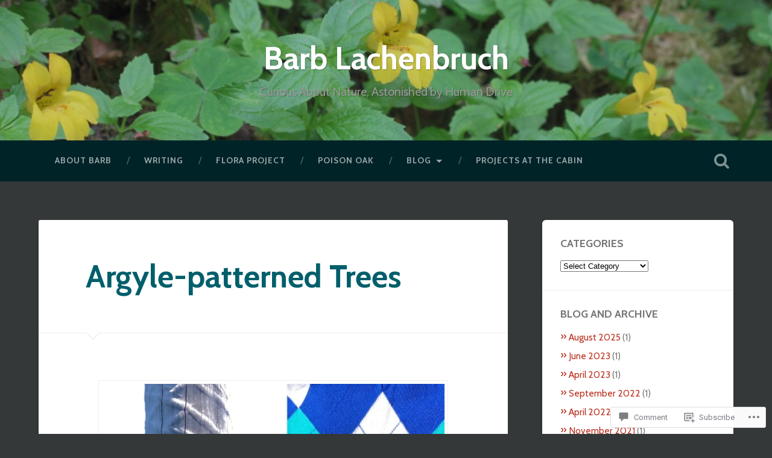

--- FILE ---
content_type: text/html; charset=UTF-8
request_url: https://barblachenbruch.com/2021/08/30/argyle-trees/?replytocom=1537
body_size: 39436
content:
<!DOCTYPE html>
<html lang="en">
<head>
	<meta charset="UTF-8">
	<meta name="viewport" content="width=device-width, initial-scale=1.0" >
	<link rel="profile" href="http://gmpg.org/xfn/11" />
	<title>Argyle-patterned Trees &#8211; Barb Lachenbruch</title>
<script type="text/javascript">
  WebFontConfig = {"google":{"families":["Cabin:r,i,b,bi:latin,latin-ext","Cabin:b:latin,latin-ext"]},"api_url":"https:\/\/fonts-api.wp.com\/css"};
  (function() {
    var wf = document.createElement('script');
    wf.src = '/wp-content/plugins/custom-fonts/js/webfont.js';
    wf.type = 'text/javascript';
    wf.async = 'true';
    var s = document.getElementsByTagName('script')[0];
    s.parentNode.insertBefore(wf, s);
	})();
</script><style id="jetpack-custom-fonts-css">.wf-active body{font-family:"Cabin",sans-serif}.wf-active .main-navigation{font-family:"Cabin",sans-serif}.wf-active .post-content cite{font-family:"Cabin",sans-serif}.wf-active code, .wf-active kbd, .wf-active pre{font-family:"Cabin",sans-serif}.wf-active .gallery-caption{font-family:"Cabin",sans-serif}.wf-active .post-content fieldset legend, .wf-active .widget-content fieldset legend{font-family:"Cabin",sans-serif}.wf-active .post-content label{font-family:"Cabin",sans-serif}.wf-active .post-content input, .wf-active .post-content textarea, .wf-active .widget-content input, .wf-active .widget-content textarea{font-family:"Cabin",sans-serif}.wf-active .post-content input[type="button"], .wf-active .post-content input[type="reset"], .wf-active .post-content input[type="submit"], .wf-active .widget-content input[type="button"], .wf-active .widget-content input[type="reset"], .wf-active .widget-content input[type="submit"]{font-family:"Cabin",sans-serif}.wf-active .posts .format-link .post-content p{font-family:"Cabin",sans-serif}.wf-active .posts .format-quote .post-content blockquote{font-family:"Cabin",sans-serif}.wf-active .posts .format-quote .post-content cite{font-family:"Cabin",sans-serif}.wf-active .posts .format-status .post-content p{font-family:"Cabin",sans-serif}.wf-active .posts .format-status .post-content a.more-link{font-family:"Cabin",sans-serif}.wf-active .single .format-status .post-content{font-family:"Cabin",sans-serif}.wf-active .comments-title-container, .wf-active #content #menu_widget caption, .wf-active #infinite-footer .container{font-family:"Cabin",sans-serif}.wf-active .comment-author .fn{font-family:"Cabin",sans-serif}.wf-active .comment-form input[type="email"], .wf-active .comment-form input[type="text"], .wf-active .comment-form input[type="url"], .wf-active .comment-form textarea, .wf-active div#respond textarea{font-family:"Cabin",sans-serif}.wf-active .form-submit #submit{font-family:"Cabin",sans-serif}.wf-active .footer .search-field, .wf-active .wrapper .search-field{font-family:"Cabin",sans-serif}.wf-active #wp-calendar caption{font-family:"Cabin",sans-serif}.wf-active #content #menu_widget .updated-at{font-family:"Cabin",sans-serif}.wf-active .credits p{font-family:"Cabin",sans-serif}@media (max-width: 1440px){.wf-active .main-navigation li > a, .wf-active .main-navigation li > a{font-family:"Cabin",sans-serif}}.wf-active .site-title{font-family:"Cabin",sans-serif;font-size:2.925em;font-style:normal;font-weight:700}.wf-active .header-search-block .search-field{font-family:"Cabin",sans-serif;font-size:3.25em;font-weight:700;font-style:normal}.wf-active .post-header .post-title{font-family:"Cabin",sans-serif;font-size:1.625em;font-weight:700;font-style:normal}.wf-active .post-header .post-title em{font-weight:700;font-style:normal}.wf-active .post-content h1, .wf-active .post-content h2, .wf-active .post-content h3, .wf-active .post-content h4, .wf-active .post-content h5, .wf-active .post-content h6{font-family:"Cabin",sans-serif;font-weight:700;font-style:normal}.wf-active .post-content h1 em, .wf-active .post-content h2 em, .wf-active .post-content h3 em{font-weight:700;font-style:normal}.wf-active .post-content h1{font-size:2.6em;font-style:normal;font-weight:700}.wf-active .post-content h2{font-size:2.275em;font-style:normal;font-weight:700}.wf-active .post-content h3{font-size:1.95em;font-style:normal;font-weight:700}.wf-active .post-content h4{font-size:1.625em;font-weight:700;font-style:normal}.wf-active .post-content h5{font-size:1.3em;font-weight:700;font-style:normal}.wf-active .post-content h6{font-size:1.17em;font-weight:700;font-style:normal}.wf-active .post-content blockquote{font-size:1.3em;font-weight:700;font-weight:700;font-style:normal}.wf-active .posts .post-content h1{font-size:2.08em;font-style:normal;font-weight:700}.wf-active .posts .post-content h2{font-size:1.95em;font-style:normal;font-weight:700}.wf-active .posts .post-content h3{font-size:1.69em;font-style:normal;font-weight:700}.wf-active .posts .post-content h4{font-size:1.56em;font-style:normal;font-weight:700}.wf-active .posts .post-content h5{font-size:1.43em;font-style:normal;font-weight:700}.wf-active .posts .post-content h6{font-size:1.04em;font-style:normal;font-weight:700}.wf-active .posts .format-link .link-header h2 a{font-size:1.04em;font-weight:700;font-style:normal}.wf-active .posts .format-quote .post-content blockquote > *{font-style:normal;font-weight:700}.wf-active .single .post-title{font-size:2.925em;font-style:normal;font-weight:700}.wf-active .single .format-quote .post-content blockquote > *{font-style:normal;font-weight:700}.wf-active .entry-author .author-title{font-family:"Cabin",sans-serif;font-size:1.43em;font-weight:700;font-style:normal}.wf-active .comments-title{font-size:2.275em;font-weight:700;font-family:"Cabin",sans-serif;font-style:normal}.wf-active .add-comment-title{font-size:1.3rem;font-weight:700;font-style:normal}.wf-active .comment-content h1, .wf-active .comment-content h2, .wf-active .comment-content h3, .wf-active .comment-content h4, .wf-active .comment-content h5, .wf-active .comment-content h6{font-family:"Cabin",sans-serif;font-size:1.56em;font-weight:700;font-style:normal}.wf-active .pingbacks-title{font-family:"Cabin",sans-serif;font-size:1.625em;font-style:normal;font-weight:700}.wf-active .comment-reply-title{font-family:"Cabin",sans-serif;font-size:2.275em;font-weight:700;font-style:normal}.wf-active .author-info h4{font-family:"Cabin",sans-serif;font-size:1.95em;font-weight:700;font-style:normal}.wf-active .author-info h5{font-family:"Cabin",sans-serif;font-style:normal;font-weight:700}.wf-active .page-title h5{font-family:"Cabin",sans-serif;font-size:1.17em;font-weight:700;font-style:normal}.wf-active .page-title h3{font-family:"Cabin",sans-serif;font-size:2.275em;font-weight:700;font-style:normal}.wf-active .widget-title{font-family:"Cabin",sans-serif;font-size:1.17em;font-weight:700;font-style:normal}.wf-active .footer .widget-title{font-size:1.027em;font-style:normal;font-weight:700}</style>
<meta name='robots' content='max-image-preview:large, noindex, follow' />

<!-- Async WordPress.com Remote Login -->
<script id="wpcom_remote_login_js">
var wpcom_remote_login_extra_auth = '';
function wpcom_remote_login_remove_dom_node_id( element_id ) {
	var dom_node = document.getElementById( element_id );
	if ( dom_node ) { dom_node.parentNode.removeChild( dom_node ); }
}
function wpcom_remote_login_remove_dom_node_classes( class_name ) {
	var dom_nodes = document.querySelectorAll( '.' + class_name );
	for ( var i = 0; i < dom_nodes.length; i++ ) {
		dom_nodes[ i ].parentNode.removeChild( dom_nodes[ i ] );
	}
}
function wpcom_remote_login_final_cleanup() {
	wpcom_remote_login_remove_dom_node_classes( "wpcom_remote_login_msg" );
	wpcom_remote_login_remove_dom_node_id( "wpcom_remote_login_key" );
	wpcom_remote_login_remove_dom_node_id( "wpcom_remote_login_validate" );
	wpcom_remote_login_remove_dom_node_id( "wpcom_remote_login_js" );
	wpcom_remote_login_remove_dom_node_id( "wpcom_request_access_iframe" );
	wpcom_remote_login_remove_dom_node_id( "wpcom_request_access_styles" );
}

// Watch for messages back from the remote login
window.addEventListener( "message", function( e ) {
	if ( e.origin === "https://r-login.wordpress.com" ) {
		var data = {};
		try {
			data = JSON.parse( e.data );
		} catch( e ) {
			wpcom_remote_login_final_cleanup();
			return;
		}

		if ( data.msg === 'LOGIN' ) {
			// Clean up the login check iframe
			wpcom_remote_login_remove_dom_node_id( "wpcom_remote_login_key" );

			var id_regex = new RegExp( /^[0-9]+$/ );
			var token_regex = new RegExp( /^.*|.*|.*$/ );
			if (
				token_regex.test( data.token )
				&& id_regex.test( data.wpcomid )
			) {
				// We have everything we need to ask for a login
				var script = document.createElement( "script" );
				script.setAttribute( "id", "wpcom_remote_login_validate" );
				script.src = '/remote-login.php?wpcom_remote_login=validate'
					+ '&wpcomid=' + data.wpcomid
					+ '&token=' + encodeURIComponent( data.token )
					+ '&host=' + window.location.protocol
					+ '//' + window.location.hostname
					+ '&postid=1883'
					+ '&is_singular=1';
				document.body.appendChild( script );
			}

			return;
		}

		// Safari ITP, not logged in, so redirect
		if ( data.msg === 'LOGIN-REDIRECT' ) {
			window.location = 'https://wordpress.com/log-in?redirect_to=' + window.location.href;
			return;
		}

		// Safari ITP, storage access failed, remove the request
		if ( data.msg === 'LOGIN-REMOVE' ) {
			var css_zap = 'html { -webkit-transition: margin-top 1s; transition: margin-top 1s; } /* 9001 */ html { margin-top: 0 !important; } * html body { margin-top: 0 !important; } @media screen and ( max-width: 782px ) { html { margin-top: 0 !important; } * html body { margin-top: 0 !important; } }';
			var style_zap = document.createElement( 'style' );
			style_zap.type = 'text/css';
			style_zap.appendChild( document.createTextNode( css_zap ) );
			document.body.appendChild( style_zap );

			var e = document.getElementById( 'wpcom_request_access_iframe' );
			e.parentNode.removeChild( e );

			document.cookie = 'wordpress_com_login_access=denied; path=/; max-age=31536000';

			return;
		}

		// Safari ITP
		if ( data.msg === 'REQUEST_ACCESS' ) {
			console.log( 'request access: safari' );

			// Check ITP iframe enable/disable knob
			if ( wpcom_remote_login_extra_auth !== 'safari_itp_iframe' ) {
				return;
			}

			// If we are in a "private window" there is no ITP.
			var private_window = false;
			try {
				var opendb = window.openDatabase( null, null, null, null );
			} catch( e ) {
				private_window = true;
			}

			if ( private_window ) {
				console.log( 'private window' );
				return;
			}

			var iframe = document.createElement( 'iframe' );
			iframe.id = 'wpcom_request_access_iframe';
			iframe.setAttribute( 'scrolling', 'no' );
			iframe.setAttribute( 'sandbox', 'allow-storage-access-by-user-activation allow-scripts allow-same-origin allow-top-navigation-by-user-activation' );
			iframe.src = 'https://r-login.wordpress.com/remote-login.php?wpcom_remote_login=request_access&origin=' + encodeURIComponent( data.origin ) + '&wpcomid=' + encodeURIComponent( data.wpcomid );

			var css = 'html { -webkit-transition: margin-top 1s; transition: margin-top 1s; } /* 9001 */ html { margin-top: 46px !important; } * html body { margin-top: 46px !important; } @media screen and ( max-width: 660px ) { html { margin-top: 71px !important; } * html body { margin-top: 71px !important; } #wpcom_request_access_iframe { display: block; height: 71px !important; } } #wpcom_request_access_iframe { border: 0px; height: 46px; position: fixed; top: 0; left: 0; width: 100%; min-width: 100%; z-index: 99999; background: #23282d; } ';

			var style = document.createElement( 'style' );
			style.type = 'text/css';
			style.id = 'wpcom_request_access_styles';
			style.appendChild( document.createTextNode( css ) );
			document.body.appendChild( style );

			document.body.appendChild( iframe );
		}

		if ( data.msg === 'DONE' ) {
			wpcom_remote_login_final_cleanup();
		}
	}
}, false );

// Inject the remote login iframe after the page has had a chance to load
// more critical resources
window.addEventListener( "DOMContentLoaded", function( e ) {
	var iframe = document.createElement( "iframe" );
	iframe.style.display = "none";
	iframe.setAttribute( "scrolling", "no" );
	iframe.setAttribute( "id", "wpcom_remote_login_key" );
	iframe.src = "https://r-login.wordpress.com/remote-login.php"
		+ "?wpcom_remote_login=key"
		+ "&origin=aHR0cHM6Ly9iYXJibGFjaGVuYnJ1Y2guY29t"
		+ "&wpcomid=134645554"
		+ "&time=" + Math.floor( Date.now() / 1000 );
	document.body.appendChild( iframe );
}, false );
</script>
<link rel='dns-prefetch' href='//s0.wp.com' />
<link rel='dns-prefetch' href='//widgets.wp.com' />
<link rel='dns-prefetch' href='//wordpress.com' />
<link rel='dns-prefetch' href='//fonts-api.wp.com' />
<link rel="alternate" type="application/rss+xml" title="Barb Lachenbruch &raquo; Feed" href="https://barblachenbruch.com/feed/" />
<link rel="alternate" type="application/rss+xml" title="Barb Lachenbruch &raquo; Comments Feed" href="https://barblachenbruch.com/comments/feed/" />
<link rel="alternate" type="application/rss+xml" title="Barb Lachenbruch &raquo; Argyle-patterned Trees Comments Feed" href="https://barblachenbruch.com/2021/08/30/argyle-trees/feed/" />
	<script type="text/javascript">
		/* <![CDATA[ */
		function addLoadEvent(func) {
			var oldonload = window.onload;
			if (typeof window.onload != 'function') {
				window.onload = func;
			} else {
				window.onload = function () {
					oldonload();
					func();
				}
			}
		}
		/* ]]> */
	</script>
	<link crossorigin='anonymous' rel='stylesheet' id='all-css-0-1' href='/_static/??-eJxtzEkKgDAMQNELWYNjcSGeRdog1Q7BpHh9UQRBXD74fDhImRQFo0DIinxeXGRYUWg222PgHCEkmz0y7OhnQasosXxUGuYC/o/ebfh+b135FMZKd02th77t1hMpiDR+&cssminify=yes' type='text/css' media='all' />
<style id='wp-emoji-styles-inline-css'>

	img.wp-smiley, img.emoji {
		display: inline !important;
		border: none !important;
		box-shadow: none !important;
		height: 1em !important;
		width: 1em !important;
		margin: 0 0.07em !important;
		vertical-align: -0.1em !important;
		background: none !important;
		padding: 0 !important;
	}
/*# sourceURL=wp-emoji-styles-inline-css */
</style>
<link crossorigin='anonymous' rel='stylesheet' id='all-css-2-1' href='/wp-content/plugins/gutenberg-core/v22.2.0/build/styles/block-library/style.css?m=1764855221i&cssminify=yes' type='text/css' media='all' />
<style id='wp-block-library-inline-css'>
.has-text-align-justify {
	text-align:justify;
}
.has-text-align-justify{text-align:justify;}

/*# sourceURL=wp-block-library-inline-css */
</style><style id='wp-block-group-inline-css'>
.wp-block-group{box-sizing:border-box}:where(.wp-block-group.wp-block-group-is-layout-constrained){position:relative}
/*# sourceURL=/wp-content/plugins/gutenberg-core/v22.2.0/build/styles/block-library/group/style.css */
</style>
<style id='wp-block-paragraph-inline-css'>
.is-small-text{font-size:.875em}.is-regular-text{font-size:1em}.is-large-text{font-size:2.25em}.is-larger-text{font-size:3em}.has-drop-cap:not(:focus):first-letter{float:left;font-size:8.4em;font-style:normal;font-weight:100;line-height:.68;margin:.05em .1em 0 0;text-transform:uppercase}body.rtl .has-drop-cap:not(:focus):first-letter{float:none;margin-left:.1em}p.has-drop-cap.has-background{overflow:hidden}:root :where(p.has-background){padding:1.25em 2.375em}:where(p.has-text-color:not(.has-link-color)) a{color:inherit}p.has-text-align-left[style*="writing-mode:vertical-lr"],p.has-text-align-right[style*="writing-mode:vertical-rl"]{rotate:180deg}
/*# sourceURL=/wp-content/plugins/gutenberg-core/v22.2.0/build/styles/block-library/paragraph/style.css */
</style>
<style id='wp-block-heading-inline-css'>
h1:where(.wp-block-heading).has-background,h2:where(.wp-block-heading).has-background,h3:where(.wp-block-heading).has-background,h4:where(.wp-block-heading).has-background,h5:where(.wp-block-heading).has-background,h6:where(.wp-block-heading).has-background{padding:1.25em 2.375em}h1.has-text-align-left[style*=writing-mode]:where([style*=vertical-lr]),h1.has-text-align-right[style*=writing-mode]:where([style*=vertical-rl]),h2.has-text-align-left[style*=writing-mode]:where([style*=vertical-lr]),h2.has-text-align-right[style*=writing-mode]:where([style*=vertical-rl]),h3.has-text-align-left[style*=writing-mode]:where([style*=vertical-lr]),h3.has-text-align-right[style*=writing-mode]:where([style*=vertical-rl]),h4.has-text-align-left[style*=writing-mode]:where([style*=vertical-lr]),h4.has-text-align-right[style*=writing-mode]:where([style*=vertical-rl]),h5.has-text-align-left[style*=writing-mode]:where([style*=vertical-lr]),h5.has-text-align-right[style*=writing-mode]:where([style*=vertical-rl]),h6.has-text-align-left[style*=writing-mode]:where([style*=vertical-lr]),h6.has-text-align-right[style*=writing-mode]:where([style*=vertical-rl]){rotate:180deg}
/*# sourceURL=/wp-content/plugins/gutenberg-core/v22.2.0/build/styles/block-library/heading/style.css */
</style>
<style id='wp-block-image-inline-css'>
.wp-block-image>a,.wp-block-image>figure>a{display:inline-block}.wp-block-image img{box-sizing:border-box;height:auto;max-width:100%;vertical-align:bottom}@media not (prefers-reduced-motion){.wp-block-image img.hide{visibility:hidden}.wp-block-image img.show{animation:show-content-image .4s}}.wp-block-image[style*=border-radius] img,.wp-block-image[style*=border-radius]>a{border-radius:inherit}.wp-block-image.has-custom-border img{box-sizing:border-box}.wp-block-image.aligncenter{text-align:center}.wp-block-image.alignfull>a,.wp-block-image.alignwide>a{width:100%}.wp-block-image.alignfull img,.wp-block-image.alignwide img{height:auto;width:100%}.wp-block-image .aligncenter,.wp-block-image .alignleft,.wp-block-image .alignright,.wp-block-image.aligncenter,.wp-block-image.alignleft,.wp-block-image.alignright{display:table}.wp-block-image .aligncenter>figcaption,.wp-block-image .alignleft>figcaption,.wp-block-image .alignright>figcaption,.wp-block-image.aligncenter>figcaption,.wp-block-image.alignleft>figcaption,.wp-block-image.alignright>figcaption{caption-side:bottom;display:table-caption}.wp-block-image .alignleft{float:left;margin:.5em 1em .5em 0}.wp-block-image .alignright{float:right;margin:.5em 0 .5em 1em}.wp-block-image .aligncenter{margin-left:auto;margin-right:auto}.wp-block-image :where(figcaption){margin-bottom:1em;margin-top:.5em}.wp-block-image.is-style-circle-mask img{border-radius:9999px}@supports ((-webkit-mask-image:none) or (mask-image:none)) or (-webkit-mask-image:none){.wp-block-image.is-style-circle-mask img{border-radius:0;-webkit-mask-image:url('data:image/svg+xml;utf8,<svg viewBox="0 0 100 100" xmlns="http://www.w3.org/2000/svg"><circle cx="50" cy="50" r="50"/></svg>');mask-image:url('data:image/svg+xml;utf8,<svg viewBox="0 0 100 100" xmlns="http://www.w3.org/2000/svg"><circle cx="50" cy="50" r="50"/></svg>');mask-mode:alpha;-webkit-mask-position:center;mask-position:center;-webkit-mask-repeat:no-repeat;mask-repeat:no-repeat;-webkit-mask-size:contain;mask-size:contain}}:root :where(.wp-block-image.is-style-rounded img,.wp-block-image .is-style-rounded img){border-radius:9999px}.wp-block-image figure{margin:0}.wp-lightbox-container{display:flex;flex-direction:column;position:relative}.wp-lightbox-container img{cursor:zoom-in}.wp-lightbox-container img:hover+button{opacity:1}.wp-lightbox-container button{align-items:center;backdrop-filter:blur(16px) saturate(180%);background-color:#5a5a5a40;border:none;border-radius:4px;cursor:zoom-in;display:flex;height:20px;justify-content:center;opacity:0;padding:0;position:absolute;right:16px;text-align:center;top:16px;width:20px;z-index:100}@media not (prefers-reduced-motion){.wp-lightbox-container button{transition:opacity .2s ease}}.wp-lightbox-container button:focus-visible{outline:3px auto #5a5a5a40;outline:3px auto -webkit-focus-ring-color;outline-offset:3px}.wp-lightbox-container button:hover{cursor:pointer;opacity:1}.wp-lightbox-container button:focus{opacity:1}.wp-lightbox-container button:focus,.wp-lightbox-container button:hover,.wp-lightbox-container button:not(:hover):not(:active):not(.has-background){background-color:#5a5a5a40;border:none}.wp-lightbox-overlay{box-sizing:border-box;cursor:zoom-out;height:100vh;left:0;overflow:hidden;position:fixed;top:0;visibility:hidden;width:100%;z-index:100000}.wp-lightbox-overlay .close-button{align-items:center;cursor:pointer;display:flex;justify-content:center;min-height:40px;min-width:40px;padding:0;position:absolute;right:calc(env(safe-area-inset-right) + 16px);top:calc(env(safe-area-inset-top) + 16px);z-index:5000000}.wp-lightbox-overlay .close-button:focus,.wp-lightbox-overlay .close-button:hover,.wp-lightbox-overlay .close-button:not(:hover):not(:active):not(.has-background){background:none;border:none}.wp-lightbox-overlay .lightbox-image-container{height:var(--wp--lightbox-container-height);left:50%;overflow:hidden;position:absolute;top:50%;transform:translate(-50%,-50%);transform-origin:top left;width:var(--wp--lightbox-container-width);z-index:9999999999}.wp-lightbox-overlay .wp-block-image{align-items:center;box-sizing:border-box;display:flex;height:100%;justify-content:center;margin:0;position:relative;transform-origin:0 0;width:100%;z-index:3000000}.wp-lightbox-overlay .wp-block-image img{height:var(--wp--lightbox-image-height);min-height:var(--wp--lightbox-image-height);min-width:var(--wp--lightbox-image-width);width:var(--wp--lightbox-image-width)}.wp-lightbox-overlay .wp-block-image figcaption{display:none}.wp-lightbox-overlay button{background:none;border:none}.wp-lightbox-overlay .scrim{background-color:#fff;height:100%;opacity:.9;position:absolute;width:100%;z-index:2000000}.wp-lightbox-overlay.active{visibility:visible}@media not (prefers-reduced-motion){.wp-lightbox-overlay.active{animation:turn-on-visibility .25s both}.wp-lightbox-overlay.active img{animation:turn-on-visibility .35s both}.wp-lightbox-overlay.show-closing-animation:not(.active){animation:turn-off-visibility .35s both}.wp-lightbox-overlay.show-closing-animation:not(.active) img{animation:turn-off-visibility .25s both}.wp-lightbox-overlay.zoom.active{animation:none;opacity:1;visibility:visible}.wp-lightbox-overlay.zoom.active .lightbox-image-container{animation:lightbox-zoom-in .4s}.wp-lightbox-overlay.zoom.active .lightbox-image-container img{animation:none}.wp-lightbox-overlay.zoom.active .scrim{animation:turn-on-visibility .4s forwards}.wp-lightbox-overlay.zoom.show-closing-animation:not(.active){animation:none}.wp-lightbox-overlay.zoom.show-closing-animation:not(.active) .lightbox-image-container{animation:lightbox-zoom-out .4s}.wp-lightbox-overlay.zoom.show-closing-animation:not(.active) .lightbox-image-container img{animation:none}.wp-lightbox-overlay.zoom.show-closing-animation:not(.active) .scrim{animation:turn-off-visibility .4s forwards}}@keyframes show-content-image{0%{visibility:hidden}99%{visibility:hidden}to{visibility:visible}}@keyframes turn-on-visibility{0%{opacity:0}to{opacity:1}}@keyframes turn-off-visibility{0%{opacity:1;visibility:visible}99%{opacity:0;visibility:visible}to{opacity:0;visibility:hidden}}@keyframes lightbox-zoom-in{0%{transform:translate(calc((-100vw + var(--wp--lightbox-scrollbar-width))/2 + var(--wp--lightbox-initial-left-position)),calc(-50vh + var(--wp--lightbox-initial-top-position))) scale(var(--wp--lightbox-scale))}to{transform:translate(-50%,-50%) scale(1)}}@keyframes lightbox-zoom-out{0%{transform:translate(-50%,-50%) scale(1);visibility:visible}99%{visibility:visible}to{transform:translate(calc((-100vw + var(--wp--lightbox-scrollbar-width))/2 + var(--wp--lightbox-initial-left-position)),calc(-50vh + var(--wp--lightbox-initial-top-position))) scale(var(--wp--lightbox-scale));visibility:hidden}}
/*# sourceURL=/wp-content/plugins/gutenberg-core/v22.2.0/build/styles/block-library/image/style.css */
</style>
<style id='wp-block-list-inline-css'>
ol,ul{box-sizing:border-box}:root :where(.wp-block-list.has-background){padding:1.25em 2.375em}
/*# sourceURL=/wp-content/plugins/gutenberg-core/v22.2.0/build/styles/block-library/list/style.css */
</style>
<style id='global-styles-inline-css'>
:root{--wp--preset--aspect-ratio--square: 1;--wp--preset--aspect-ratio--4-3: 4/3;--wp--preset--aspect-ratio--3-4: 3/4;--wp--preset--aspect-ratio--3-2: 3/2;--wp--preset--aspect-ratio--2-3: 2/3;--wp--preset--aspect-ratio--16-9: 16/9;--wp--preset--aspect-ratio--9-16: 9/16;--wp--preset--color--black: #000000;--wp--preset--color--cyan-bluish-gray: #abb8c3;--wp--preset--color--white: #ffffff;--wp--preset--color--pale-pink: #f78da7;--wp--preset--color--vivid-red: #cf2e2e;--wp--preset--color--luminous-vivid-orange: #ff6900;--wp--preset--color--luminous-vivid-amber: #fcb900;--wp--preset--color--light-green-cyan: #7bdcb5;--wp--preset--color--vivid-green-cyan: #00d084;--wp--preset--color--pale-cyan-blue: #8ed1fc;--wp--preset--color--vivid-cyan-blue: #0693e3;--wp--preset--color--vivid-purple: #9b51e0;--wp--preset--gradient--vivid-cyan-blue-to-vivid-purple: linear-gradient(135deg,rgb(6,147,227) 0%,rgb(155,81,224) 100%);--wp--preset--gradient--light-green-cyan-to-vivid-green-cyan: linear-gradient(135deg,rgb(122,220,180) 0%,rgb(0,208,130) 100%);--wp--preset--gradient--luminous-vivid-amber-to-luminous-vivid-orange: linear-gradient(135deg,rgb(252,185,0) 0%,rgb(255,105,0) 100%);--wp--preset--gradient--luminous-vivid-orange-to-vivid-red: linear-gradient(135deg,rgb(255,105,0) 0%,rgb(207,46,46) 100%);--wp--preset--gradient--very-light-gray-to-cyan-bluish-gray: linear-gradient(135deg,rgb(238,238,238) 0%,rgb(169,184,195) 100%);--wp--preset--gradient--cool-to-warm-spectrum: linear-gradient(135deg,rgb(74,234,220) 0%,rgb(151,120,209) 20%,rgb(207,42,186) 40%,rgb(238,44,130) 60%,rgb(251,105,98) 80%,rgb(254,248,76) 100%);--wp--preset--gradient--blush-light-purple: linear-gradient(135deg,rgb(255,206,236) 0%,rgb(152,150,240) 100%);--wp--preset--gradient--blush-bordeaux: linear-gradient(135deg,rgb(254,205,165) 0%,rgb(254,45,45) 50%,rgb(107,0,62) 100%);--wp--preset--gradient--luminous-dusk: linear-gradient(135deg,rgb(255,203,112) 0%,rgb(199,81,192) 50%,rgb(65,88,208) 100%);--wp--preset--gradient--pale-ocean: linear-gradient(135deg,rgb(255,245,203) 0%,rgb(182,227,212) 50%,rgb(51,167,181) 100%);--wp--preset--gradient--electric-grass: linear-gradient(135deg,rgb(202,248,128) 0%,rgb(113,206,126) 100%);--wp--preset--gradient--midnight: linear-gradient(135deg,rgb(2,3,129) 0%,rgb(40,116,252) 100%);--wp--preset--font-size--small: 13px;--wp--preset--font-size--medium: 20px;--wp--preset--font-size--large: 36px;--wp--preset--font-size--x-large: 42px;--wp--preset--font-family--albert-sans: 'Albert Sans', sans-serif;--wp--preset--font-family--alegreya: Alegreya, serif;--wp--preset--font-family--arvo: Arvo, serif;--wp--preset--font-family--bodoni-moda: 'Bodoni Moda', serif;--wp--preset--font-family--bricolage-grotesque: 'Bricolage Grotesque', sans-serif;--wp--preset--font-family--cabin: Cabin, sans-serif;--wp--preset--font-family--chivo: Chivo, sans-serif;--wp--preset--font-family--commissioner: Commissioner, sans-serif;--wp--preset--font-family--cormorant: Cormorant, serif;--wp--preset--font-family--courier-prime: 'Courier Prime', monospace;--wp--preset--font-family--crimson-pro: 'Crimson Pro', serif;--wp--preset--font-family--dm-mono: 'DM Mono', monospace;--wp--preset--font-family--dm-sans: 'DM Sans', sans-serif;--wp--preset--font-family--dm-serif-display: 'DM Serif Display', serif;--wp--preset--font-family--domine: Domine, serif;--wp--preset--font-family--eb-garamond: 'EB Garamond', serif;--wp--preset--font-family--epilogue: Epilogue, sans-serif;--wp--preset--font-family--fahkwang: Fahkwang, sans-serif;--wp--preset--font-family--figtree: Figtree, sans-serif;--wp--preset--font-family--fira-sans: 'Fira Sans', sans-serif;--wp--preset--font-family--fjalla-one: 'Fjalla One', sans-serif;--wp--preset--font-family--fraunces: Fraunces, serif;--wp--preset--font-family--gabarito: Gabarito, system-ui;--wp--preset--font-family--ibm-plex-mono: 'IBM Plex Mono', monospace;--wp--preset--font-family--ibm-plex-sans: 'IBM Plex Sans', sans-serif;--wp--preset--font-family--ibarra-real-nova: 'Ibarra Real Nova', serif;--wp--preset--font-family--instrument-serif: 'Instrument Serif', serif;--wp--preset--font-family--inter: Inter, sans-serif;--wp--preset--font-family--josefin-sans: 'Josefin Sans', sans-serif;--wp--preset--font-family--jost: Jost, sans-serif;--wp--preset--font-family--libre-baskerville: 'Libre Baskerville', serif;--wp--preset--font-family--libre-franklin: 'Libre Franklin', sans-serif;--wp--preset--font-family--literata: Literata, serif;--wp--preset--font-family--lora: Lora, serif;--wp--preset--font-family--merriweather: Merriweather, serif;--wp--preset--font-family--montserrat: Montserrat, sans-serif;--wp--preset--font-family--newsreader: Newsreader, serif;--wp--preset--font-family--noto-sans-mono: 'Noto Sans Mono', sans-serif;--wp--preset--font-family--nunito: Nunito, sans-serif;--wp--preset--font-family--open-sans: 'Open Sans', sans-serif;--wp--preset--font-family--overpass: Overpass, sans-serif;--wp--preset--font-family--pt-serif: 'PT Serif', serif;--wp--preset--font-family--petrona: Petrona, serif;--wp--preset--font-family--piazzolla: Piazzolla, serif;--wp--preset--font-family--playfair-display: 'Playfair Display', serif;--wp--preset--font-family--plus-jakarta-sans: 'Plus Jakarta Sans', sans-serif;--wp--preset--font-family--poppins: Poppins, sans-serif;--wp--preset--font-family--raleway: Raleway, sans-serif;--wp--preset--font-family--roboto: Roboto, sans-serif;--wp--preset--font-family--roboto-slab: 'Roboto Slab', serif;--wp--preset--font-family--rubik: Rubik, sans-serif;--wp--preset--font-family--rufina: Rufina, serif;--wp--preset--font-family--sora: Sora, sans-serif;--wp--preset--font-family--source-sans-3: 'Source Sans 3', sans-serif;--wp--preset--font-family--source-serif-4: 'Source Serif 4', serif;--wp--preset--font-family--space-mono: 'Space Mono', monospace;--wp--preset--font-family--syne: Syne, sans-serif;--wp--preset--font-family--texturina: Texturina, serif;--wp--preset--font-family--urbanist: Urbanist, sans-serif;--wp--preset--font-family--work-sans: 'Work Sans', sans-serif;--wp--preset--spacing--20: 0.44rem;--wp--preset--spacing--30: 0.67rem;--wp--preset--spacing--40: 1rem;--wp--preset--spacing--50: 1.5rem;--wp--preset--spacing--60: 2.25rem;--wp--preset--spacing--70: 3.38rem;--wp--preset--spacing--80: 5.06rem;--wp--preset--shadow--natural: 6px 6px 9px rgba(0, 0, 0, 0.2);--wp--preset--shadow--deep: 12px 12px 50px rgba(0, 0, 0, 0.4);--wp--preset--shadow--sharp: 6px 6px 0px rgba(0, 0, 0, 0.2);--wp--preset--shadow--outlined: 6px 6px 0px -3px rgb(255, 255, 255), 6px 6px rgb(0, 0, 0);--wp--preset--shadow--crisp: 6px 6px 0px rgb(0, 0, 0);}:where(.is-layout-flex){gap: 0.5em;}:where(.is-layout-grid){gap: 0.5em;}body .is-layout-flex{display: flex;}.is-layout-flex{flex-wrap: wrap;align-items: center;}.is-layout-flex > :is(*, div){margin: 0;}body .is-layout-grid{display: grid;}.is-layout-grid > :is(*, div){margin: 0;}:where(.wp-block-columns.is-layout-flex){gap: 2em;}:where(.wp-block-columns.is-layout-grid){gap: 2em;}:where(.wp-block-post-template.is-layout-flex){gap: 1.25em;}:where(.wp-block-post-template.is-layout-grid){gap: 1.25em;}.has-black-color{color: var(--wp--preset--color--black) !important;}.has-cyan-bluish-gray-color{color: var(--wp--preset--color--cyan-bluish-gray) !important;}.has-white-color{color: var(--wp--preset--color--white) !important;}.has-pale-pink-color{color: var(--wp--preset--color--pale-pink) !important;}.has-vivid-red-color{color: var(--wp--preset--color--vivid-red) !important;}.has-luminous-vivid-orange-color{color: var(--wp--preset--color--luminous-vivid-orange) !important;}.has-luminous-vivid-amber-color{color: var(--wp--preset--color--luminous-vivid-amber) !important;}.has-light-green-cyan-color{color: var(--wp--preset--color--light-green-cyan) !important;}.has-vivid-green-cyan-color{color: var(--wp--preset--color--vivid-green-cyan) !important;}.has-pale-cyan-blue-color{color: var(--wp--preset--color--pale-cyan-blue) !important;}.has-vivid-cyan-blue-color{color: var(--wp--preset--color--vivid-cyan-blue) !important;}.has-vivid-purple-color{color: var(--wp--preset--color--vivid-purple) !important;}.has-black-background-color{background-color: var(--wp--preset--color--black) !important;}.has-cyan-bluish-gray-background-color{background-color: var(--wp--preset--color--cyan-bluish-gray) !important;}.has-white-background-color{background-color: var(--wp--preset--color--white) !important;}.has-pale-pink-background-color{background-color: var(--wp--preset--color--pale-pink) !important;}.has-vivid-red-background-color{background-color: var(--wp--preset--color--vivid-red) !important;}.has-luminous-vivid-orange-background-color{background-color: var(--wp--preset--color--luminous-vivid-orange) !important;}.has-luminous-vivid-amber-background-color{background-color: var(--wp--preset--color--luminous-vivid-amber) !important;}.has-light-green-cyan-background-color{background-color: var(--wp--preset--color--light-green-cyan) !important;}.has-vivid-green-cyan-background-color{background-color: var(--wp--preset--color--vivid-green-cyan) !important;}.has-pale-cyan-blue-background-color{background-color: var(--wp--preset--color--pale-cyan-blue) !important;}.has-vivid-cyan-blue-background-color{background-color: var(--wp--preset--color--vivid-cyan-blue) !important;}.has-vivid-purple-background-color{background-color: var(--wp--preset--color--vivid-purple) !important;}.has-black-border-color{border-color: var(--wp--preset--color--black) !important;}.has-cyan-bluish-gray-border-color{border-color: var(--wp--preset--color--cyan-bluish-gray) !important;}.has-white-border-color{border-color: var(--wp--preset--color--white) !important;}.has-pale-pink-border-color{border-color: var(--wp--preset--color--pale-pink) !important;}.has-vivid-red-border-color{border-color: var(--wp--preset--color--vivid-red) !important;}.has-luminous-vivid-orange-border-color{border-color: var(--wp--preset--color--luminous-vivid-orange) !important;}.has-luminous-vivid-amber-border-color{border-color: var(--wp--preset--color--luminous-vivid-amber) !important;}.has-light-green-cyan-border-color{border-color: var(--wp--preset--color--light-green-cyan) !important;}.has-vivid-green-cyan-border-color{border-color: var(--wp--preset--color--vivid-green-cyan) !important;}.has-pale-cyan-blue-border-color{border-color: var(--wp--preset--color--pale-cyan-blue) !important;}.has-vivid-cyan-blue-border-color{border-color: var(--wp--preset--color--vivid-cyan-blue) !important;}.has-vivid-purple-border-color{border-color: var(--wp--preset--color--vivid-purple) !important;}.has-vivid-cyan-blue-to-vivid-purple-gradient-background{background: var(--wp--preset--gradient--vivid-cyan-blue-to-vivid-purple) !important;}.has-light-green-cyan-to-vivid-green-cyan-gradient-background{background: var(--wp--preset--gradient--light-green-cyan-to-vivid-green-cyan) !important;}.has-luminous-vivid-amber-to-luminous-vivid-orange-gradient-background{background: var(--wp--preset--gradient--luminous-vivid-amber-to-luminous-vivid-orange) !important;}.has-luminous-vivid-orange-to-vivid-red-gradient-background{background: var(--wp--preset--gradient--luminous-vivid-orange-to-vivid-red) !important;}.has-very-light-gray-to-cyan-bluish-gray-gradient-background{background: var(--wp--preset--gradient--very-light-gray-to-cyan-bluish-gray) !important;}.has-cool-to-warm-spectrum-gradient-background{background: var(--wp--preset--gradient--cool-to-warm-spectrum) !important;}.has-blush-light-purple-gradient-background{background: var(--wp--preset--gradient--blush-light-purple) !important;}.has-blush-bordeaux-gradient-background{background: var(--wp--preset--gradient--blush-bordeaux) !important;}.has-luminous-dusk-gradient-background{background: var(--wp--preset--gradient--luminous-dusk) !important;}.has-pale-ocean-gradient-background{background: var(--wp--preset--gradient--pale-ocean) !important;}.has-electric-grass-gradient-background{background: var(--wp--preset--gradient--electric-grass) !important;}.has-midnight-gradient-background{background: var(--wp--preset--gradient--midnight) !important;}.has-small-font-size{font-size: var(--wp--preset--font-size--small) !important;}.has-medium-font-size{font-size: var(--wp--preset--font-size--medium) !important;}.has-large-font-size{font-size: var(--wp--preset--font-size--large) !important;}.has-x-large-font-size{font-size: var(--wp--preset--font-size--x-large) !important;}.has-albert-sans-font-family{font-family: var(--wp--preset--font-family--albert-sans) !important;}.has-alegreya-font-family{font-family: var(--wp--preset--font-family--alegreya) !important;}.has-arvo-font-family{font-family: var(--wp--preset--font-family--arvo) !important;}.has-bodoni-moda-font-family{font-family: var(--wp--preset--font-family--bodoni-moda) !important;}.has-bricolage-grotesque-font-family{font-family: var(--wp--preset--font-family--bricolage-grotesque) !important;}.has-cabin-font-family{font-family: var(--wp--preset--font-family--cabin) !important;}.has-chivo-font-family{font-family: var(--wp--preset--font-family--chivo) !important;}.has-commissioner-font-family{font-family: var(--wp--preset--font-family--commissioner) !important;}.has-cormorant-font-family{font-family: var(--wp--preset--font-family--cormorant) !important;}.has-courier-prime-font-family{font-family: var(--wp--preset--font-family--courier-prime) !important;}.has-crimson-pro-font-family{font-family: var(--wp--preset--font-family--crimson-pro) !important;}.has-dm-mono-font-family{font-family: var(--wp--preset--font-family--dm-mono) !important;}.has-dm-sans-font-family{font-family: var(--wp--preset--font-family--dm-sans) !important;}.has-dm-serif-display-font-family{font-family: var(--wp--preset--font-family--dm-serif-display) !important;}.has-domine-font-family{font-family: var(--wp--preset--font-family--domine) !important;}.has-eb-garamond-font-family{font-family: var(--wp--preset--font-family--eb-garamond) !important;}.has-epilogue-font-family{font-family: var(--wp--preset--font-family--epilogue) !important;}.has-fahkwang-font-family{font-family: var(--wp--preset--font-family--fahkwang) !important;}.has-figtree-font-family{font-family: var(--wp--preset--font-family--figtree) !important;}.has-fira-sans-font-family{font-family: var(--wp--preset--font-family--fira-sans) !important;}.has-fjalla-one-font-family{font-family: var(--wp--preset--font-family--fjalla-one) !important;}.has-fraunces-font-family{font-family: var(--wp--preset--font-family--fraunces) !important;}.has-gabarito-font-family{font-family: var(--wp--preset--font-family--gabarito) !important;}.has-ibm-plex-mono-font-family{font-family: var(--wp--preset--font-family--ibm-plex-mono) !important;}.has-ibm-plex-sans-font-family{font-family: var(--wp--preset--font-family--ibm-plex-sans) !important;}.has-ibarra-real-nova-font-family{font-family: var(--wp--preset--font-family--ibarra-real-nova) !important;}.has-instrument-serif-font-family{font-family: var(--wp--preset--font-family--instrument-serif) !important;}.has-inter-font-family{font-family: var(--wp--preset--font-family--inter) !important;}.has-josefin-sans-font-family{font-family: var(--wp--preset--font-family--josefin-sans) !important;}.has-jost-font-family{font-family: var(--wp--preset--font-family--jost) !important;}.has-libre-baskerville-font-family{font-family: var(--wp--preset--font-family--libre-baskerville) !important;}.has-libre-franklin-font-family{font-family: var(--wp--preset--font-family--libre-franklin) !important;}.has-literata-font-family{font-family: var(--wp--preset--font-family--literata) !important;}.has-lora-font-family{font-family: var(--wp--preset--font-family--lora) !important;}.has-merriweather-font-family{font-family: var(--wp--preset--font-family--merriweather) !important;}.has-montserrat-font-family{font-family: var(--wp--preset--font-family--montserrat) !important;}.has-newsreader-font-family{font-family: var(--wp--preset--font-family--newsreader) !important;}.has-noto-sans-mono-font-family{font-family: var(--wp--preset--font-family--noto-sans-mono) !important;}.has-nunito-font-family{font-family: var(--wp--preset--font-family--nunito) !important;}.has-open-sans-font-family{font-family: var(--wp--preset--font-family--open-sans) !important;}.has-overpass-font-family{font-family: var(--wp--preset--font-family--overpass) !important;}.has-pt-serif-font-family{font-family: var(--wp--preset--font-family--pt-serif) !important;}.has-petrona-font-family{font-family: var(--wp--preset--font-family--petrona) !important;}.has-piazzolla-font-family{font-family: var(--wp--preset--font-family--piazzolla) !important;}.has-playfair-display-font-family{font-family: var(--wp--preset--font-family--playfair-display) !important;}.has-plus-jakarta-sans-font-family{font-family: var(--wp--preset--font-family--plus-jakarta-sans) !important;}.has-poppins-font-family{font-family: var(--wp--preset--font-family--poppins) !important;}.has-raleway-font-family{font-family: var(--wp--preset--font-family--raleway) !important;}.has-roboto-font-family{font-family: var(--wp--preset--font-family--roboto) !important;}.has-roboto-slab-font-family{font-family: var(--wp--preset--font-family--roboto-slab) !important;}.has-rubik-font-family{font-family: var(--wp--preset--font-family--rubik) !important;}.has-rufina-font-family{font-family: var(--wp--preset--font-family--rufina) !important;}.has-sora-font-family{font-family: var(--wp--preset--font-family--sora) !important;}.has-source-sans-3-font-family{font-family: var(--wp--preset--font-family--source-sans-3) !important;}.has-source-serif-4-font-family{font-family: var(--wp--preset--font-family--source-serif-4) !important;}.has-space-mono-font-family{font-family: var(--wp--preset--font-family--space-mono) !important;}.has-syne-font-family{font-family: var(--wp--preset--font-family--syne) !important;}.has-texturina-font-family{font-family: var(--wp--preset--font-family--texturina) !important;}.has-urbanist-font-family{font-family: var(--wp--preset--font-family--urbanist) !important;}.has-work-sans-font-family{font-family: var(--wp--preset--font-family--work-sans) !important;}
/*# sourceURL=global-styles-inline-css */
</style>

<style id='classic-theme-styles-inline-css'>
/*! This file is auto-generated */
.wp-block-button__link{color:#fff;background-color:#32373c;border-radius:9999px;box-shadow:none;text-decoration:none;padding:calc(.667em + 2px) calc(1.333em + 2px);font-size:1.125em}.wp-block-file__button{background:#32373c;color:#fff;text-decoration:none}
/*# sourceURL=/wp-includes/css/classic-themes.min.css */
</style>
<link crossorigin='anonymous' rel='stylesheet' id='all-css-4-1' href='/_static/??[base64]/f/NV/HKZh/BzH99MVEMJ9yw==&cssminify=yes' type='text/css' media='all' />
<link rel='stylesheet' id='verbum-gutenberg-css-css' href='https://widgets.wp.com/verbum-block-editor/block-editor.css?ver=1738686361' media='all' />
<link crossorigin='anonymous' rel='stylesheet' id='all-css-6-1' href='/_static/??/wp-content/mu-plugins/comment-likes/css/comment-likes.css,/i/noticons/noticons.css,/wp-content/themes/pub/baskerville-2/style.css?m=1764701048j&cssminify=yes' type='text/css' media='all' />
<style id='baskerville-2-style-inline-css'>
.post-tags, .single .hentry .post-meta .post-tags { clip: rect(1px, 1px, 1px, 1px); height: 1px; position: absolute; overflow: hidden; width: 1px; }
/*# sourceURL=baskerville-2-style-inline-css */
</style>
<link rel='stylesheet' id='baskerville-2-fonts-css' href='https://fonts-api.wp.com/css?family=Roboto+Slab%3A400%2C700%7CRoboto%3A400%2C400italic%2C700%2C700italic%2C300%7CPacifico%3A400&#038;subset=latin%2Clatin-ext' media='all' />
<link crossorigin='anonymous' rel='stylesheet' id='all-css-8-1' href='/_static/??-eJyNjMEKQiEQRX+oaSyKXovoW1TmmaWOOJr091m0KIJodw7cc7FnsJwqpYr1RJEEczNotFyoXH0IBGucx0B3Eo70ZHjJ0oos8J8HnyxKvQ3u2XL8CmODHJrzSbCQCewGOhyrN/0VOWIIbHX1nD4E5qB9eaTHeFhtpp1Se7WdzneQ/1v4&cssminify=yes' type='text/css' media='all' />
<link crossorigin='anonymous' rel='stylesheet' id='print-css-9-1' href='/wp-content/mu-plugins/global-print/global-print.css?m=1465851035i&cssminify=yes' type='text/css' media='print' />
<style id='jetpack-global-styles-frontend-style-inline-css'>
:root { --font-headings: unset; --font-base: unset; --font-headings-default: -apple-system,BlinkMacSystemFont,"Segoe UI",Roboto,Oxygen-Sans,Ubuntu,Cantarell,"Helvetica Neue",sans-serif; --font-base-default: -apple-system,BlinkMacSystemFont,"Segoe UI",Roboto,Oxygen-Sans,Ubuntu,Cantarell,"Helvetica Neue",sans-serif;}
/*# sourceURL=jetpack-global-styles-frontend-style-inline-css */
</style>
<link crossorigin='anonymous' rel='stylesheet' id='all-css-12-1' href='/_static/??-eJyNjcsKAjEMRX/IGtQZBxfip0hMS9sxTYppGfx7H7gRN+7ugcs5sFRHKi1Ig9Jd5R6zGMyhVaTrh8G6QFHfORhYwlvw6P39PbPENZmt4G/ROQuBKWVkxxrVvuBH1lIoz2waILJekF+HUzlupnG3nQ77YZwfuRJIaQ==&cssminify=yes' type='text/css' media='all' />
<script type="text/javascript" id="jetpack_related-posts-js-extra">
/* <![CDATA[ */
var related_posts_js_options = {"post_heading":"h4"};
//# sourceURL=jetpack_related-posts-js-extra
/* ]]> */
</script>
<script type="text/javascript" id="wpcom-actionbar-placeholder-js-extra">
/* <![CDATA[ */
var actionbardata = {"siteID":"134645554","postID":"1883","siteURL":"https://barblachenbruch.com","xhrURL":"https://barblachenbruch.com/wp-admin/admin-ajax.php","nonce":"7d8df276ec","isLoggedIn":"","statusMessage":"","subsEmailDefault":"instantly","proxyScriptUrl":"https://s0.wp.com/wp-content/js/wpcom-proxy-request.js?m=1513050504i&amp;ver=20211021","shortlink":"https://wp.me/p96Xsu-un","i18n":{"followedText":"New posts from this site will now appear in your \u003Ca href=\"https://wordpress.com/reader\"\u003EReader\u003C/a\u003E","foldBar":"Collapse this bar","unfoldBar":"Expand this bar","shortLinkCopied":"Shortlink copied to clipboard."}};
//# sourceURL=wpcom-actionbar-placeholder-js-extra
/* ]]> */
</script>
<script type="text/javascript" id="jetpack-mu-wpcom-settings-js-before">
/* <![CDATA[ */
var JETPACK_MU_WPCOM_SETTINGS = {"assetsUrl":"https://s0.wp.com/wp-content/mu-plugins/jetpack-mu-wpcom-plugin/sun/jetpack_vendor/automattic/jetpack-mu-wpcom/src/build/"};
//# sourceURL=jetpack-mu-wpcom-settings-js-before
/* ]]> */
</script>
<script crossorigin='anonymous' type='text/javascript'  src='/_static/??-eJx1jcEOwiAQRH9IunJo2ovxU0yFTQPCguyS2r8XE0zqwdNkMi9vYMvKJBIkgVhVDnV1xOBR8mIevQNXgpsjA/fqgoWCYRG0KicW/m1DdDR4PsHB6xsTROWSXvt3a7JQLfJn9M+KZe9xFPyFVHRraacdvsaLnsbxrPU0z/4NC+ROAA=='></script>
<script type="text/javascript" id="rlt-proxy-js-after">
/* <![CDATA[ */
	rltInitialize( {"token":null,"iframeOrigins":["https:\/\/widgets.wp.com"]} );
//# sourceURL=rlt-proxy-js-after
/* ]]> */
</script>
<link rel="EditURI" type="application/rsd+xml" title="RSD" href="https://barbaralachenbruch.wordpress.com/xmlrpc.php?rsd" />
<meta name="generator" content="WordPress.com" />
<link rel="canonical" href="https://barblachenbruch.com/2021/08/30/argyle-trees/" />
<link rel='shortlink' href='https://wp.me/p96Xsu-un' />
<link rel="alternate" type="application/json+oembed" href="https://public-api.wordpress.com/oembed/?format=json&amp;url=https%3A%2F%2Fbarblachenbruch.com%2F2021%2F08%2F30%2Fargyle-trees%2F&amp;for=wpcom-auto-discovery" /><link rel="alternate" type="application/xml+oembed" href="https://public-api.wordpress.com/oembed/?format=xml&amp;url=https%3A%2F%2Fbarblachenbruch.com%2F2021%2F08%2F30%2Fargyle-trees%2F&amp;for=wpcom-auto-discovery" />
<!-- Jetpack Open Graph Tags -->
<meta property="og:type" content="article" />
<meta property="og:title" content="Argyle-patterned Trees" />
<meta property="og:url" content="https://barblachenbruch.com/2021/08/30/argyle-trees/" />
<meta property="og:description" content="What in the world caused this? Early in my career, I followed an older colleague through a dark forest. He’d been telling me highly suspect stories of Sasquatch sightings in that very forest, when …" />
<meta property="article:published_time" content="2021-08-30T17:26:00+00:00" />
<meta property="article:modified_time" content="2021-08-30T03:29:02+00:00" />
<meta property="og:site_name" content="Barb Lachenbruch" />
<meta property="og:image" content="https://barblachenbruch.com/wp-content/uploads/2021/08/argyletreeandsweater.jpg" />
<meta property="og:image:width" content="2048" />
<meta property="og:image:height" content="2048" />
<meta property="og:image:alt" content="" />
<meta property="og:locale" content="en_US" />
<meta property="article:publisher" content="https://www.facebook.com/WordPresscom" />
<meta name="twitter:creator" content="@barblachenbruch" />
<meta name="twitter:site" content="@barblachenbruch" />
<meta name="twitter:text:title" content="Argyle-patterned Trees" />
<meta name="twitter:image" content="https://barblachenbruch.com/wp-content/uploads/2021/08/argyletreeandsweater.jpg?w=640" />
<meta name="twitter:card" content="summary_large_image" />

<!-- End Jetpack Open Graph Tags -->
<link rel="search" type="application/opensearchdescription+xml" href="https://barblachenbruch.com/osd.xml" title="Barb Lachenbruch" />
<link rel="search" type="application/opensearchdescription+xml" href="https://s1.wp.com/opensearch.xml" title="WordPress.com" />
<meta name="theme-color" content="#343838" />
<link rel="pingback" href="https://barblachenbruch.com/xmlrpc.php"><meta name="description" content="What in the world caused this? Early in my career, I followed an older colleague through a dark forest. He’d been telling me highly suspect stories of Sasquatch sightings in that very forest, when suddenly his voice quieted. “We’re almost there,” he whispered. We slipped into a light-filled gap. Looming above us was a white&hellip;" />
<style type="text/css" id="custom-background-css">
body.custom-background { background-color: #343838; }
</style>
	<style type="text/css" id="custom-colors-css">
	.header-search-block .search-field::-webkit-input-placeholder {
		color: rgba(255,255,255,0.7);
	}

	.header-search-block .search-field:-moz-placeholder {
		color: rgba(255,255,255,0.7);
	}

	.header-search-block .search-field::-moz-placeholder {
		color: rgba(255,255,255,0.7);
	}

	.header-search-block .search-field:-ms-input-placeholder {
		color: rgba(255,255,255,0.7);
	}

	.main-navigation li > a,
	.main-navigation ul ul a,
	.main-navigation ul ul ul a,
	.main-navigation ul ul ul ul a,
	.main-navigation ul ul ul ul ul a {
		color: rgba(255,255,255,0.6);
	}

	.main-navigation li:before {
		color: rgba(255,255,255,0.3);
	}

	.main-navigation .has-children > a:after,
	.main-navigation .menu-item-has-children > a:after,
	.main-navigation .page_item_has_children > a:after {
		border-top-color: rgba(255,255,255,0.6);
	}

	.single .post-meta-container:before,
	.author-links a {
		background-color: rgba(255,255,255,0.2);
	}

	.posts .format-status .post-content p {
		text-shadow: rgba(0,0,0,0.3);
	}

	.nav-next a:hover,
	.nav-previous a:hover,
	.nav-next a:focus,
	.nav-previous a:focus,
	.post-edit-link:hover,
	.post-edit-link:focus,
	.single .post-meta p a:hover,
	.single .post-meta p a:focus {
		opacity: 0.6;
	}

	.footer .tagcloud a,
	.footer .widget_tag_cloud a,
	.footer .wp_widget_tag_cloud a {
		background-color: rgba(255,255,255,0.1);
	}

	.footer #wp-calendar thead th {
		border-color: rgba(255,255,255,0.2);
	}

	.rtl #infinite-handle span {
		border: 0;
	}

	#infinite-handle span button {
		background-color: transparent;
	}

	@media (max-width: 700px) {
		.single .post-meta {
			background-color: rgba(255,255,255,0.2);
		}
	}

.posts-navigation a,
		.post .mejs-container.mejs-audio .mejs-controls .mejs-playpause-button button:before,
		.page .mejs-container.mejs-audio .mejs-controls .mejs-playpause-button button:before,
		.post .mejs-container.mejs-audio .mejs-controls .mejs-volume-button button:before,
		.page .mejs-container.mejs-audio .mejs-controls .mejs-volume-button button:before,
		.post .mejs-container.mejs-audio .mejs-controls .mejs-mute button:before,
		.page .mejs-container.mejs-audio .mejs-controls .mejs-mute button:before,
		.post .mejs-container.mejs-audio .mejs-controls .mejs-unmute button:before,
		.page .mejs-container.mejs-audio .mejs-controls .mejs-unmute button:before,
		.nav-next a:hover,
		.nav-previous a:hover,
		.nav-next a:focus,
		.nav-previous a:focus,
		.post-edit-link:hover,
		.post-edit-link:focus,
		.single .post-meta p a:hover,
		.single .post-meta p a:focus,
		.author-title,
		.author-bio,
		.author-info .author-links a { color: #FFFFFF;}
.single .post-meta p,
		.single .post-meta p a,
		.single .post-meta time,
		.single .post-meta > a,
		.post-navigation a,
		.entry-author .author-bio,
		.author-link:before,
		.entry-author .author-title,
		.post .sticky-post i.fa,
		.page-title { color: #FFFFFF;}
.footer .widget-content,
		.footer #wp-calendar,
		.footer #wp-calendar thead,
		.footer #wp-calendar tfoot a { color: #ffffff;}
.footer .widget-content,
		.footer #wp-calendar,
		.footer #wp-calendar thead,
		.footer #wp-calendar tfoot a { color: rgba( 255, 255, 255, 0.6 );}
.author-link:hover:before,
		.author-link:focus:before,
		.author-info .author-links a:hover,
		.author-info .author-links a:focus,
		.comment.bypostauthor:after,
		.tagcloud a:hover,
		.tagcloud a:focus,
		.widget_tag_cloud a:hover,
		.widget_tag_cloud a:focus,
		.wp_widget_tag_cloud a:hover,
		.wp_widget_tag_cloud a:focus,
		.footer .tagcloud a:hover,
		.footer .tagcloud a:focus,
		.footer .widget_tag_cloud a:hover,
		.footer .widget_tag_cloud a:focus,
		.footer .wp_widget_tag_cloud a:hover,
		.footer .wp_widget_tag_cloud a:focus,
		.comment-edit-link:hover:before,
		.comment-edit-link:focus:before,
		.comment-reply-link:hover:before,
		.comment-reply-link:focus:before { color: #FFFFFF;}
.footer .tagcloud a,
		.footer .widget_tag_cloud a,
		.footer .wp_widget_tag_cloud a { color: #FFFFFF;}
.double-bounce1,
		.double-bounce2 { background-color: #FFFFFF;}
body,
		.infinite-container { background-color: #343838;}
.posts .post-meta { background-color: #343838;}
.posts .post-meta { background-color: rgba( 52, 56, 56, 0.1 );}
.comment-inner { background-color: #343838;}
.comment-inner { background-color: rgba( 52, 56, 56, 0.2 );}
.comment-edit-link,
	 		.comment-reply-link,
		.comment-form input[type="text"]:focus,
		.comment-form input[type="email"]:focus,
		.comment-form input[type="url"]:focus,
		.comment-form textarea:focus,
		div#respond textarea:focus,
		.form-submit #submit,
		.posts-navigation a,
		#infinite-handle span,
		.wrapper .search-field:focus,
		.author-info .author-links a { background-color: #005f6b;}
.posts-navigation a:hover,
		.posts-navigation a:focus,
		#infinite-handle span:hover,
		#infinite-handle span:focus { background-color: #003138;}
.bg-dark,
		.bg-graphite { background-color: #002328;}
.main-navigation ul ul li { background-color: #003138;}
.main-navigation ul li > ul:before { border-bottom-color: #003138;}
.main-navigation ul ul ul li { background-color: #003F47;}
.main-navigation ul ul ul ul li,
		.main-navigation ul ul ul ul ul li { background-color: #004C56;}
.footer .widget_search .search-field { background-color: #001619;}
.footer .search-field:focus { background-color: #004C56;}
.footer .widget { border-top-color: #000405;}
.tagcloud a,
	.widget_tag_cloud a,
	.wp_widget_tag_cloud a { background-color: #005F6B;}
.single .post-meta-container { background-color: #005F6B;}
.posts .format-aside .post-content,
		.posts .format-link .post-content,
		.posts .format-quote .post-content,
		.posts .format-status .post-content,
		.post .mejs-container.mejs-audio,
		.page .mejs-container.mejs-audio { background-color: #005F6B;}
.post-content input[type="submit"],
		.post-content input[type="reset"],
		.post-content input[type="button"],
		.widget-content input[type="submit"],
		.widget-content input[type="reset"],
		.widget-content input[type="button"],
		.post-content pre { background-color: #005F6B;}
.post-header .post-title,
		.post-header .post-title a,
		.single .format-quote .post-content blockquote > *,
		.comments-title,
		.comment-author .fn,
		.comment-author .fn a,
		.pingbacks-title,
		.comment-reply-title { color: #005F6B;}
.page-title { color: #00BDD6;}
.post .mejs-audio .mejs-controls .mejs-time-rail .mejs-time-total,
		.page .mejs-audio .mejs-controls .mejs-time-rail .mejs-time-total,
		.post .sticky-post { background-color: #003138;}
.post .sticky-post:after { border-left-color: #003138;}
.post .sticky-post:after { border-right-color: #003138;}
.post .mejs-audio .mejs-controls .mejs-horizontal-volume-slider .mejs-horizontal-volume-total,
		.page .mejs-audio .mejs-controls .mejs-horizontal-volume-slider .mejs-horizontal-volume-total,
		.post .mejs-audio .mejs-controls .mejs-time-rail .mejs-time-loaded,
		.page .mejs-audio .mejs-controls .mejs-time-rail .mejs-time-loaded { background-color: #000405;}
.post-content fieldset legend,
		.widget-content fieldset legend,
		.comment.bypostauthor:after,
		.comment-edit-link:hover,
		.comment-edit-link:focus,
		.comment-reply-link:hover,
		.comment-reply-link:focus,
		.pingbacklist .pingback a:hover,
		.pingbacklist .pingback a:focus,
		.form-submit #submit:hover,
		.form-submit #submit:focus,
		.author-link:hover:before,
		.author-link:focus:before,
		.author-info .author-links a:hover,
		.author-info .author-links a:focus,
		.tagcloud a:hover,
		.tagcloud a:focus,
		.widget_tag_cloud a:hover,
		.widget_tag_cloud a:focus,
		.wp_widget_tag_cloud a:hover,
		.wp_widget_tag_cloud a:focus,
		.footer .tagcloud a:hover,
		.footer .tagcloud a:focus,
		.footer .widget_tag_cloud a:hover,
		.footer .widget_tag_cloud a:focus,
		.footer .wp_widget_tag_cloud a:hover,
		.footer .wp_widget_tag_cloud a:focus,
		.post-content input[type="submit"]:hover,
		.post-content input[type="submit"]:focus,
		.post-content input[type="reset"]:hover,
		.post-content input[type="reset"]:focus,
		.post-content input[type="button"]:hover,
		.post-content input[type="button"]:focus,
		.widget-content input[type="submit"]:hover,
		.widget-content input[type="submit"]:focus,
		.widget-content input[type="reset"]:hover,
		.widget-content input[type="reset"]:focus,
		.widget-content input[type="button"]:hover,
		.widget-content input[type="button"]:focus { background-color: #ba2f1d;}
.post .mejs-audio .mejs-controls .mejs-horizontal-volume-slider .mejs-horizontal-volume-current,
		.page .mejs-audio .mejs-controls .mejs-horizontal-volume-slider .mejs-horizontal-volume-current,
		.post .mejs-audio .mejs-controls .mejs-time-rail .mejs-time-current,
		.page .mejs-audio .mejs-controls .mejs-time-rail .mejs-time-current { background-color: #E25B4A;}
.entry-author:after { border-left-color: #BA2F1D;}
.entry-author:after { border-right-color: #BA2F1D;}
.entry-author:before { background-color: #BA2F1D;}
body a,
		body a:hover,
		body a:focus,
		.post-header .post-title a:hover,
		.post-header .post-title a:focus,
		.posts .post-meta a:hover,
		.posts .post-meta a:focus,
		.comment-author .fn a:hover,
		.comment-author .fn a:focus,
		.author-info h4 a:hover,
		.author-info h4 a:focus,
		#content #menu_widget a,
		#wp-calendar a,
		.widget-content ul li:before,
		.error404 .widget_recent_entries li:before,
		.widget_flickr #flickr_badge_uber_wrapper a:hover,
		.widget_flickr #flickr_badge_uber_wrapper a:link,
		.widget_flickr #flickr_badge_uber_wrapper a:active,
		.widget_flickr #flickr_badge_uber_wrapper a:visited,
		#infinite-footer .blog-info a:hover { color: #BA2F1D;}
.posts .format-link .link-header h2 a, .author-link, .author-link:hover { color: #F2CCC9;}
.site-title a:hover,
            .site-title a:focus,
            .jetpack-social-navigation a:hover,
            .jetpack-social-navigation a:focus { color: #ECB3AB;}
.posts .post-meta a { color: #BA2F1D;}
body .footer a,
		.footer #wp-calendar a { color: #DF4834;}
</style>
<link rel="icon" href="https://barblachenbruch.com/wp-content/uploads/2017/11/cropped-firsilhouette.jpg?w=32" sizes="32x32" />
<link rel="icon" href="https://barblachenbruch.com/wp-content/uploads/2017/11/cropped-firsilhouette.jpg?w=192" sizes="192x192" />
<link rel="apple-touch-icon" href="https://barblachenbruch.com/wp-content/uploads/2017/11/cropped-firsilhouette.jpg?w=180" />
<meta name="msapplication-TileImage" content="https://barblachenbruch.com/wp-content/uploads/2017/11/cropped-firsilhouette.jpg?w=270" />
<link crossorigin='anonymous' rel='stylesheet' id='all-css-0-3' href='/_static/??-eJyNjM0KgzAQBl9I/ag/lR6KjyK6LhJNNsHN4uuXQuvZ4wzD4EwlRcksGcHK5G11otg4p4n2H0NNMDohzD7SrtDTJT4qUi1wexDiYp4VNB3RlP3V/MX3N4T3o++aun892277AK5vOq4=&cssminify=yes' type='text/css' media='all' />
</head>

<body class="wp-singular post-template-default single single-post postid-1883 single-format-standard custom-background wp-theme-pubbaskerville-2 customizer-styles-applied no-featured-image jetpack-reblog-enabled tags-hidden custom-colors">

	<a class="screen-reader-text skip-link" href="#content">Skip to content</a>

	<header class="header section small-padding bg-dark bg-image" style="background-image: url(https://barblachenbruch.com/wp-content/uploads/2022/02/cropped-erythranthe_dentatus-3.jpg);" role="banner">

		<a href="https://barblachenbruch.com/" rel="home">
			<div class="cover"></div>
		</a>

		<a href="#search-container" class="screen-reader-text search-toggle">Search</a>
		<div class="header-search-block bg-graphite hidden" id="search-container">
			<form role="search" method="get" class="search-form" action="https://barblachenbruch.com/">
				<label>
					<span class="screen-reader-text">Search for:</span>
					<input type="search" class="search-field" placeholder="Search &hellip;" value="" name="s" />
				</label>
				<input type="submit" class="search-submit" value="Search" />
			</form>		</div> <!-- /header-search-block -->

		<div class="header-inner section-inner">

			
							<p class="site-title"><a href="https://barblachenbruch.com/" rel="home">Barb Lachenbruch</a></p>
							<p class="site-description">Curious About Nature, Astonished by Human Drive</p>
			
			
		</div> <!-- /header-inner -->
	</header> <!-- /header -->

	<div class="navigation section no-padding bg-dark">
		<nav id="site-navigation" class="navigation-inner section-inner clear" role="navigation">
			<button class="nav-toggle fleft" aria-controls="primary-menu" aria-expanded="false">Menu</button>
			<div class="main-navigation">
				<ul id="primary-menu" class="menu"><li id="menu-item-107" class="menu-item menu-item-type-post_type menu-item-object-page menu-item-home menu-item-107"><a href="https://barblachenbruch.com/">About Barb</a></li>
<li id="menu-item-2095" class="menu-item menu-item-type-post_type menu-item-object-page menu-item-2095"><a href="https://barblachenbruch.com/writing/">Writing</a></li>
<li id="menu-item-2336" class="menu-item menu-item-type-post_type menu-item-object-page menu-item-2336"><a href="https://barblachenbruch.com/flora-project/">Flora project</a></li>
<li id="menu-item-2350" class="menu-item menu-item-type-post_type menu-item-object-page menu-item-2350"><a href="https://barblachenbruch.com/poison-oak/">Poison Oak</a></li>
<li id="menu-item-156" class="menu-item menu-item-type-post_type menu-item-object-page current_page_parent menu-item-has-children menu-item-156"><a href="https://barblachenbruch.com/astonished-barb-blog/">Blog</a>
<ul class="sub-menu">
	<li id="menu-item-2004" class="menu-item menu-item-type-post_type menu-item-object-page menu-item-2004"><a href="https://barblachenbruch.com/directory-of-blog-posts/">Directory of Blog Posts</a></li>
</ul>
</li>
<li id="menu-item-317" class="menu-item menu-item-type-post_type menu-item-object-page menu-item-317"><a href="https://barblachenbruch.com/projects-at-the-cabin/">Projects at the Cabin</a></li>
</ul>			</div>

			<a class="search-toggle search-icon fright" href="#">Open Search</a>
		</nav> <!-- /navigation-inner -->
	</div> <!-- /navigation -->

<div class="wrapper section medium-padding">
	<main class="section-inner clear" role="main">

				<div class="content clear fleft" id="content">

			

	<article id="post-1883" class="post-1883 post type-post status-publish format-standard hentry category-astonishing-science category-nature category-wow-trees tag-biomechanics tag-engineering tag-tree tag-woodscience tag-nature-writing clear">

		<header class="post-header"><h1 class="post-title entry-title"><a href="https://barblachenbruch.com/2021/08/30/argyle-trees/" rel="bookmark">Argyle-patterned Trees</a></h1></header>			<div class="post-content clear">
				
<div class="wp-block-group"><div class="wp-block-group__inner-container is-layout-flow wp-block-group-is-layout-flow">
<div class="wp-block-image"><figure class="aligncenter size-large is-resized"><img data-attachment-id="1908" data-permalink="https://barblachenbruch.com/argyletreeandsweater/" data-orig-file="https://barblachenbruch.com/wp-content/uploads/2021/08/argyletreeandsweater.jpg" data-orig-size="2048,2048" data-comments-opened="1" data-image-meta="{&quot;aperture&quot;:&quot;0&quot;,&quot;credit&quot;:&quot;&quot;,&quot;camera&quot;:&quot;&quot;,&quot;caption&quot;:&quot;&quot;,&quot;created_timestamp&quot;:&quot;0&quot;,&quot;copyright&quot;:&quot;&quot;,&quot;focal_length&quot;:&quot;0&quot;,&quot;iso&quot;:&quot;0&quot;,&quot;shutter_speed&quot;:&quot;0&quot;,&quot;title&quot;:&quot;&quot;,&quot;orientation&quot;:&quot;0&quot;}" data-image-title="argyletreeandsweater" data-image-description="" data-image-caption="" data-medium-file="https://barblachenbruch.com/wp-content/uploads/2021/08/argyletreeandsweater.jpg?w=300" data-large-file="https://barblachenbruch.com/wp-content/uploads/2021/08/argyletreeandsweater.jpg?w=736" src="https://barblachenbruch.com/wp-content/uploads/2021/08/argyletreeandsweater.jpg?w=1024" alt="" class="wp-image-1908" width="580" height="580" srcset="https://barblachenbruch.com/wp-content/uploads/2021/08/argyletreeandsweater.jpg?w=1024 1024w, https://barblachenbruch.com/wp-content/uploads/2021/08/argyletreeandsweater.jpg?w=580 580w, https://barblachenbruch.com/wp-content/uploads/2021/08/argyletreeandsweater.jpg?w=1160 1160w, https://barblachenbruch.com/wp-content/uploads/2021/08/argyletreeandsweater.jpg?w=150 150w, https://barblachenbruch.com/wp-content/uploads/2021/08/argyletreeandsweater.jpg?w=300 300w, https://barblachenbruch.com/wp-content/uploads/2021/08/argyletreeandsweater.jpg?w=768 768w" sizes="(max-width: 580px) 100vw, 580px" /></figure></div>



<h2 class="wp-block-heading">What in the world caused this?</h2>
</div></div>



<p>Early in my career, I followed an older colleague through a dark forest. He’d been telling me highly suspect stories of Sasquatch sightings in that very forest, when suddenly his voice quieted. “We’re almost there,” he whispered. We slipped into a light-filled gap. Looming above us was a white pine tree, long dead, its bark long gone. &nbsp;“Look at the trunk,” he whispered. I saw my first argyle tree.</p>



<p>Since then, I’ve seen plenty of trees with argyle patterns on their trunks—white pines and ponderosa pines, sometimes in person but usually in <a href="https://blogs.oregonstate.edu/siskwoods/2014/10/27/mystery-scottish-argyle-barkless-fir/">photos that get forwarded to me,</a> all of which come with the question, “What in the world caused this?” along with some awkward suggestions. One such suggestion: &#8220;Sasquatch using nunchucks.&#8221; </p>



<p>I don’t think so.</p>



<p>As a professor of forest biology in Oregon, I’ve been able to ask a good number of other forest researchers and wood scientists, “What in the world?” We have a best guess, but (of course, waving our arms) caution that we’d know a lot more if we actually made some systematic observations, dissections, and mechanical tests. (I have a bunch of suggestions, if you’re interested!) But lacking those, here’s what we think: <strong><span class="has-inline-color has-black-color"><em>The cross-hatches help lower stresses when the trees twist in the wind.</em></span></strong></p>



<h2 class="wp-block-heading"><strong>What made us think that?</strong></h2>



<p>We came to that conclusion after making a lot of simplifying assumptions. If a tree were a column made of something like cheese that has the same strength in all direction, and you twisted that cheese column, the highest stresses would be at +45° and -45° to the direction of the column—exactly where we see these X’s. The extra cheese material in the X’s would provide more material in a local area to bear the stress, and so the stress at any one point in the cheese would be lower.</p>



<p>Even though there are many ways in which a tree trunk is not like cheese, there is evidence in other cases having to do with tree support that trees develop a shape that will make the stresses more-or-less even within the trunk it is “loaded” (under stress). For example, trees rock in the wind, causing a local stress concentration at the tree’s base—and in response, trees are wider at their bases. That butt swell (the actual technical term!) decreases the stress concentration by giving more wood for the stress to be spread over. People have used finite-element modeling in many situations to predict the stem shape that will confer uniform stresses throughout (such as where a trunk and branch meet, forked trunks, and trunks growing around fixed objects like rocks). The modeled shapes are usually remarkably close to what trees make.</p>



<h2 class="wp-block-heading"><strong>What assumptions did we make that might be wrong?</strong></h2>



<p>Trees don’t only alter the amount of wood they put in different places as they grow, but they also alter the mechanical properties of that wood—so they could, for example, make stronger wood in some places and more flexible wood in other places. If so, then their growth could result in uniform stresses using a combination of material properties and shape. We made this best guess on shape alone.</p>



<p>And wood doesn’t have the same properties in every direction the way cheese probably does. Wood is much stronger along its main axis (up and down) than across it. In that way, a tree trunk is more similar to a bundle of uncooked spaghetti noodles than cheese.  If you yank the noodles lengthwise, they don’t stretch appreciably. If you grab the two sides of the bundle and yank outward, the bundle falls apart. But even so, if you twist the column of noodles, you will cause stresses on the surface at +45° and -45°.</p>



<div class="wp-block-image"><figure class="alignright size-large is-resized"><img data-attachment-id="1890" data-permalink="https://barblachenbruch.com/2021/08/30/argyle-trees/argyle1/" data-orig-file="https://barblachenbruch.com/wp-content/uploads/2021/08/argyle1.jpg" data-orig-size="3024,3024" data-comments-opened="1" data-image-meta="{&quot;aperture&quot;:&quot;0&quot;,&quot;credit&quot;:&quot;&quot;,&quot;camera&quot;:&quot;&quot;,&quot;caption&quot;:&quot;&quot;,&quot;created_timestamp&quot;:&quot;0&quot;,&quot;copyright&quot;:&quot;&quot;,&quot;focal_length&quot;:&quot;0&quot;,&quot;iso&quot;:&quot;0&quot;,&quot;shutter_speed&quot;:&quot;0&quot;,&quot;title&quot;:&quot;&quot;,&quot;orientation&quot;:&quot;1&quot;}" data-image-title="Argyle1" data-image-description="" data-image-caption="" data-medium-file="https://barblachenbruch.com/wp-content/uploads/2021/08/argyle1.jpg?w=300" data-large-file="https://barblachenbruch.com/wp-content/uploads/2021/08/argyle1.jpg?w=736" src="https://barblachenbruch.com/wp-content/uploads/2021/08/argyle1.jpg?w=736" alt="" class="wp-image-1890" width="460" height="460" srcset="https://barblachenbruch.com/wp-content/uploads/2021/08/argyle1.jpg?w=460 460w, https://barblachenbruch.com/wp-content/uploads/2021/08/argyle1.jpg?w=920 920w, https://barblachenbruch.com/wp-content/uploads/2021/08/argyle1.jpg?w=150 150w, https://barblachenbruch.com/wp-content/uploads/2021/08/argyle1.jpg?w=300 300w, https://barblachenbruch.com/wp-content/uploads/2021/08/argyle1.jpg?w=768 768w" sizes="(max-width: 460px) 100vw, 460px" /></figure></div>



<p>And wood fibers don’t necessarily run straight up and down the tree; they may run in spirals. In a tree with such “spiral grain,” the tree is strongest when pulled along the same angle as the fibers, not straight up and down. But argyle trees do not have spiral grain: their fibers run up and down, as can be seen from the vertical cracks in this dried tree.</p>



<p>And the wood fibers can vary significantly in their mechanical factors from place to place in the tree. The variation occurs through different amounts of cell wall (which alters wood density) or through changes in the orientation of the strength elements within the walls of the wood cells.  These wood cells are about the size of an eyelash and hollow, and have several layers in their walls. Each layer has internal reinforcements (strands of super-strong cellulose) at a characteristic angle, like steel-belted radial tires. If the reinforcements in the thickest layer are at a flat angle, the wood is weaker when it’s pulled up and down than if the reinforcements run more vertically. But even so, these potential differences in material properties are unlikely to have much effect on where the primary stresses are on the trunk’s surface when it twists.</p>



<p>On top of all of the differing wood properties in different places, trees aren’t untapered columns and their cross-section isn’t necessarily circular. And they have branches.</p>



<p><strong>But even in the face of these potential wrong assumptions, a column-like structure that is twisted will have its highest principle stresses on the outside of the trunk at + <strong>45°</strong> and –45°: exactly where the X’s are situated.</strong></p>



<div class="wp-block-image"><figure class="alignleft size-large is-resized"><img data-attachment-id="1891" data-permalink="https://barblachenbruch.com/2021/08/30/argyle-trees/argylesbecomingribs/" data-orig-file="https://barblachenbruch.com/wp-content/uploads/2021/08/argylesbecomingribs.jpg" data-orig-size="1762,2254" data-comments-opened="1" data-image-meta="{&quot;aperture&quot;:&quot;0&quot;,&quot;credit&quot;:&quot;&quot;,&quot;camera&quot;:&quot;&quot;,&quot;caption&quot;:&quot;&quot;,&quot;created_timestamp&quot;:&quot;0&quot;,&quot;copyright&quot;:&quot;&quot;,&quot;focal_length&quot;:&quot;0&quot;,&quot;iso&quot;:&quot;0&quot;,&quot;shutter_speed&quot;:&quot;0&quot;,&quot;title&quot;:&quot;&quot;,&quot;orientation&quot;:&quot;0&quot;}" data-image-title="ArgylesBecomingRibs" data-image-description="" data-image-caption="" data-medium-file="https://barblachenbruch.com/wp-content/uploads/2021/08/argylesbecomingribs.jpg?w=235" data-large-file="https://barblachenbruch.com/wp-content/uploads/2021/08/argylesbecomingribs.jpg?w=736" src="https://barblachenbruch.com/wp-content/uploads/2021/08/argylesbecomingribs.jpg?w=736" alt="" class="wp-image-1891" width="277" height="354" srcset="https://barblachenbruch.com/wp-content/uploads/2021/08/argylesbecomingribs.jpg?w=277 277w, https://barblachenbruch.com/wp-content/uploads/2021/08/argylesbecomingribs.jpg?w=554 554w, https://barblachenbruch.com/wp-content/uploads/2021/08/argylesbecomingribs.jpg?w=117 117w, https://barblachenbruch.com/wp-content/uploads/2021/08/argylesbecomingribs.jpg?w=235 235w" sizes="(max-width: 277px) 100vw, 277px" /></figure></div>



<h2 class="wp-block-heading"><strong>Why are there X’s rather than just ribs?</strong></h2>



<p>Twisted stems untwist, too. When a tree rotates in one direction, it develops high principle stresses at +45°. When it untwists, the trunk will have high principle stresses at -45°.</p>



<p>These X’s are only on one side of the tree-trunk though, and in some trees, the X’s do trail off into ribs that are longer in one direction than the other. I presume the assymetrical lengths of the ribs in the X’s are related to higher average forces in one direction than the other.</p>



<h2 class="wp-block-heading"><strong>Why would a tree twist?</strong></h2>



<p>A tree would be vulnerable to twisting if it grew in a windy site, and a) had larger branches on one side of the trunk than the other, or b) if its environment had more wind on one side of the canopy than the other. Either way, the wind’s force on branches on one side of the tree is greater than on the opposite side, and the trunk twists. </p>



<div class="wp-block-image"><figure class="alignright size-large is-resized"><img data-attachment-id="1893" data-permalink="https://barblachenbruch.com/2021/08/30/argyle-trees/argyle4/" data-orig-file="https://barblachenbruch.com/wp-content/uploads/2021/08/argyle4.jpg" data-orig-size="2182,2182" data-comments-opened="1" data-image-meta="{&quot;aperture&quot;:&quot;0&quot;,&quot;credit&quot;:&quot;&quot;,&quot;camera&quot;:&quot;&quot;,&quot;caption&quot;:&quot;&quot;,&quot;created_timestamp&quot;:&quot;0&quot;,&quot;copyright&quot;:&quot;&quot;,&quot;focal_length&quot;:&quot;0&quot;,&quot;iso&quot;:&quot;0&quot;,&quot;shutter_speed&quot;:&quot;0&quot;,&quot;title&quot;:&quot;&quot;,&quot;orientation&quot;:&quot;0&quot;}" data-image-title="Argyle4" data-image-description="" data-image-caption="" data-medium-file="https://barblachenbruch.com/wp-content/uploads/2021/08/argyle4.jpg?w=300" data-large-file="https://barblachenbruch.com/wp-content/uploads/2021/08/argyle4.jpg?w=736" loading="lazy" src="https://barblachenbruch.com/wp-content/uploads/2021/08/argyle4.jpg?w=736" alt="" class="wp-image-1893" width="480" height="480" srcset="https://barblachenbruch.com/wp-content/uploads/2021/08/argyle4.jpg?w=480 480w, https://barblachenbruch.com/wp-content/uploads/2021/08/argyle4.jpg?w=960 960w, https://barblachenbruch.com/wp-content/uploads/2021/08/argyle4.jpg?w=150 150w, https://barblachenbruch.com/wp-content/uploads/2021/08/argyle4.jpg?w=300 300w, https://barblachenbruch.com/wp-content/uploads/2021/08/argyle4.jpg?w=768 768w" sizes="(max-width: 480px) 100vw, 480px" /></figure></div>



<h2 class="wp-block-heading"><strong>Why are the X’s in those particular spots on the trunk?</strong></h2>



<p>In trees that have fainter X’s, the X’s are centered where a branch used to be. The branches would have been the levers that the wind pushed on, and so the high stress concentrations—and the center of these X-s—would be at these branch junctions. I would guess that all the X’s originated at the base of branches.</p>



<h2 class="wp-block-heading"><strong>Why do only a few trees in a stand have argyle stems?</strong></h2>



<p>Like people, individual trees have different genotypes. The trees that make argyles apparently have a propensity to react to the wind stress by developing argyles. Other individuals in the stand may have different reactions—perhaps active ones, such as having shorter branches or not growing so tall, and perhaps passive ones, such as breaking more often.</p>



<div class="wp-block-image"><figure class="alignright size-large is-resized"><img data-attachment-id="1894" data-permalink="https://barblachenbruch.com/2021/08/30/argyle-trees/argyle6/" data-orig-file="https://barblachenbruch.com/wp-content/uploads/2021/08/argyle6.jpg" data-orig-size="3024,3024" data-comments-opened="1" data-image-meta="{&quot;aperture&quot;:&quot;0&quot;,&quot;credit&quot;:&quot;&quot;,&quot;camera&quot;:&quot;&quot;,&quot;caption&quot;:&quot;&quot;,&quot;created_timestamp&quot;:&quot;0&quot;,&quot;copyright&quot;:&quot;&quot;,&quot;focal_length&quot;:&quot;0&quot;,&quot;iso&quot;:&quot;0&quot;,&quot;shutter_speed&quot;:&quot;0&quot;,&quot;title&quot;:&quot;&quot;,&quot;orientation&quot;:&quot;1&quot;}" data-image-title="Argyle6" data-image-description="" data-image-caption="" data-medium-file="https://barblachenbruch.com/wp-content/uploads/2021/08/argyle6.jpg?w=300" data-large-file="https://barblachenbruch.com/wp-content/uploads/2021/08/argyle6.jpg?w=736" loading="lazy" src="https://barblachenbruch.com/wp-content/uploads/2021/08/argyle6.jpg?w=736" alt="" class="wp-image-1894" width="483" height="483" srcset="https://barblachenbruch.com/wp-content/uploads/2021/08/argyle6.jpg?w=483 483w, https://barblachenbruch.com/wp-content/uploads/2021/08/argyle6.jpg?w=966 966w, https://barblachenbruch.com/wp-content/uploads/2021/08/argyle6.jpg?w=150 150w, https://barblachenbruch.com/wp-content/uploads/2021/08/argyle6.jpg?w=300 300w, https://barblachenbruch.com/wp-content/uploads/2021/08/argyle6.jpg?w=768 768w" sizes="(max-width: 483px) 100vw, 483px" /></figure></div>



<h2 class="wp-block-heading"><strong>Are argyle trees associated with habitat?</strong></h2>



<p>Yes. Argyle trees seem to develop in places that are prone to high winds, such as in open stands on hillsides and near ridges. In Oregon, you can see them from Highway 20 near Hoodoo where the B&amp;B Fire Complex burned 90,000 acres in 2003. The bark has fallen from these dead trees in the wind-exposed pass area, so there are a lot of trunks to look at. (Be sure to look at sites where ponderosa pine is coming back, not other species.)</p>



<h2 class="wp-block-heading"><strong>How about tree size?</strong></h2>



<p>I’ve only seen the argyle pattern in fairly large-diameter trees (at least a couple feet in diameter near the base). I expect the development will not happen until the tree has been growing long enough for its stem of, say, 6” diameter to reach into the windier zone of the atmosphere.</p>



<p>So that’s our best guess, but only the trees know, deep down, what causes argyle stems. I’m arm-waving. We need branch-waving instead. Until we get that, I’d love to hear your ideas and observations!</p>



<p></p>



<p><span class="has-inline-color has-vivid-green-cyan-color">Some work examining the uniform stress hypothesis:</span></p>



<ul class="wp-block-list"><li><span class="has-inline-color has-vivid-green-cyan-color">Morgan J, Cannell MGR. 1994. Shape of tree stems—a re-examination of the uniform stress hypothesis. Tree Physiology 14:49-62.</span></li><li><span class="has-inline-color has-vivid-green-cyan-color">Mattheck C. 1995. Biomechanical optimum in wood stems. In Plant Stems: Physiology and Functional Morphology (ed. B. L. Gartner). Springer, pages 75-90.</span></li><li><span class="has-inline-color has-vivid-green-cyan-color">Dean TJ, Roberst S, Gilmore D, Maguire DA, Long JN, O’Hara, KL, Seymour RS. 2002. An evaluation of the uniform stress hypothesis based on stem geometry in selected North American conifers. Trees 16:449-568.</span></li></ul>



<p></p>



<p><em>Thanks for discussion—especially to Dean DeBell for showing me my first argyle tree, to Bob Leichti, who coined the term &#8220;argyle stem,&#8221; to John Nairn who was patient with all my ideas, and to Everett Hansen for tolerating slow trips when I kept jumping out of the car or off the trail to take pictures.</em></p>
<div id="jp-post-flair" class="sharedaddy sd-like-enabled sd-sharing-enabled"><div class="sharedaddy sd-sharing-enabled"><div class="robots-nocontent sd-block sd-social sd-social-official sd-sharing"><h3 class="sd-title">Share this:</h3><div class="sd-content"><ul><li class="share-twitter"><a href="https://twitter.com/share" class="twitter-share-button" data-url="https://barblachenbruch.com/2021/08/30/argyle-trees/" data-text="Argyle-patterned Trees" data-via="barblachenbruch" data-related="wordpressdotcom">Tweet</a></li><li class="share-facebook"><div class="fb-share-button" data-href="https://barblachenbruch.com/2021/08/30/argyle-trees/" data-layout="button_count"></div></li><li class="share-email"><a rel="nofollow noopener noreferrer"
				data-shared="sharing-email-1883"
				class="share-email sd-button"
				href="mailto:?subject=%5BShared%20Post%5D%20Argyle-patterned%20Trees&#038;body=https%3A%2F%2Fbarblachenbruch.com%2F2021%2F08%2F30%2Fargyle-trees%2F&#038;share=email"
				target="_blank"
				aria-labelledby="sharing-email-1883"
				data-email-share-error-title="Do you have email set up?" data-email-share-error-text="If you&#039;re having problems sharing via email, you might not have email set up for your browser. You may need to create a new email yourself." data-email-share-nonce="4cf158ba5d" data-email-share-track-url="https://barblachenbruch.com/2021/08/30/argyle-trees/?share=email">
				<span id="sharing-email-1883" hidden>Email a link to a friend (Opens in new window)</span>
				<span>Email</span>
			</a></li><li class="share-print"><a rel="nofollow noopener noreferrer"
				data-shared="sharing-print-1883"
				class="share-print sd-button"
				href="https://barblachenbruch.com/2021/08/30/argyle-trees/#print?share=print"
				target="_blank"
				aria-labelledby="sharing-print-1883"
				>
				<span id="sharing-print-1883" hidden>Print (Opens in new window)</span>
				<span>Print</span>
			</a></li><li class="share-end"></li></ul></div></div></div><div class='sharedaddy sd-block sd-like jetpack-likes-widget-wrapper jetpack-likes-widget-unloaded' id='like-post-wrapper-134645554-1883-696baf5425082' data-src='//widgets.wp.com/likes/index.html?ver=20260117#blog_id=134645554&amp;post_id=1883&amp;origin=barbaralachenbruch.wordpress.com&amp;obj_id=134645554-1883-696baf5425082&amp;domain=barblachenbruch.com' data-name='like-post-frame-134645554-1883-696baf5425082' data-title='Like or Reblog'><div class='likes-widget-placeholder post-likes-widget-placeholder' style='height: 55px;'><span class='button'><span>Like</span></span> <span class='loading'>Loading...</span></div><span class='sd-text-color'></span><a class='sd-link-color'></a></div>
<div id='jp-relatedposts' class='jp-relatedposts' >
	<h3 class="jp-relatedposts-headline"><em>Related</em></h3>
</div></div>			</div><!--/.post-content-->
		
			<footer class="post-meta-container clear">
				
				<div class="post-meta clear">
					
	<time class="post-date updated" datetime="2021-08-30">
		<i class="fa fa-clock-o"></i>
		August 30, 2021	</time>

				<p class="post-categories"><i class="fa fa-folder-open"></i><a href="https://barblachenbruch.com/category/astonishing-science/" rel="category tag">Astonishing Science</a>, <a href="https://barblachenbruch.com/category/nature/" rel="category tag">Nature</a>, <a href="https://barblachenbruch.com/category/wow-trees/" rel="category tag">Wow Trees</a></p>
	
	<p class="post-tags"><i class="fa fa-tag"></i><a href="https://barblachenbruch.com/tag/biomechanics/" rel="tag">#biomechanics</a>, <a href="https://barblachenbruch.com/tag/engineering/" rel="tag">#engineering</a>, <a href="https://barblachenbruch.com/tag/tree/" rel="tag">#tree</a>, <a href="https://barblachenbruch.com/tag/woodscience/" rel="tag">#woodscience</a>, <a href="https://barblachenbruch.com/tag/nature-writing/" rel="tag">nature writing</a></p>
					
	<nav class="navigation post-navigation" aria-label="Posts">
		<h2 class="screen-reader-text">Post navigation</h2>
		<div class="nav-links"><div class="nav-previous"><a href="https://barblachenbruch.com/2021/06/30/free-association/" rel="prev">Free Association, Starting with&nbsp;Black</a></div><div class="nav-next"><a href="https://barblachenbruch.com/2021/11/18/nudge/" rel="next">Nudge Me Back to&nbsp;Center</a></div></div>
	</nav>									</div>
			</footer> <!-- /post-meta-container -->
			
	<div class="comments">

		<a name="comments"></a>
		<div class="comments-title-container clear">
			<h2 class="comments-title fleft">
				7 thoughts on &ldquo;<span>Argyle-patterned Trees</span>&rdquo;			</h2><!-- .comments-title -->

							<h2 class="add-comment-title fright"><a href="#respond">Add yours</a></h2>
			
		</div> <!-- /comments-title-container -->

		<ol class="comment-list">
		    		<li id="comment-1530" class="comment even thread-even depth-1 parent">
			<article id="div-comment-1530" class="comment-body">
				<footer class="comment-meta">
					<div class="comment-author vcard">
						<img referrerpolicy="no-referrer" alt='Margaret Anderson&#039;s avatar' src='https://2.gravatar.com/avatar/5e206531cabf590d1e5304c5bd54eacaae174f343cc56b40b8bd68a7f9945032?s=80&#038;d=identicon&#038;r=G' srcset='https://2.gravatar.com/avatar/5e206531cabf590d1e5304c5bd54eacaae174f343cc56b40b8bd68a7f9945032?s=80&#038;d=identicon&#038;r=G 1x, https://2.gravatar.com/avatar/5e206531cabf590d1e5304c5bd54eacaae174f343cc56b40b8bd68a7f9945032?s=120&#038;d=identicon&#038;r=G 1.5x, https://2.gravatar.com/avatar/5e206531cabf590d1e5304c5bd54eacaae174f343cc56b40b8bd68a7f9945032?s=160&#038;d=identicon&#038;r=G 2x, https://2.gravatar.com/avatar/5e206531cabf590d1e5304c5bd54eacaae174f343cc56b40b8bd68a7f9945032?s=240&#038;d=identicon&#038;r=G 3x, https://2.gravatar.com/avatar/5e206531cabf590d1e5304c5bd54eacaae174f343cc56b40b8bd68a7f9945032?s=320&#038;d=identicon&#038;r=G 4x' class='avatar avatar-80' height='80' width='80' loading='lazy' decoding='async' />						<b class="fn">Margaret Anderson</b> <span class="says">says:</span>					</div><!-- .comment-author -->

					<div class="comment-metadata">
						<a href="https://barblachenbruch.com/2021/08/30/argyle-trees/#comment-1530"><time datetime="2021-08-30T15:18:36-07:00">August 30, 2021 at 3:18 pm</time></a>					</div><!-- .comment-metadata -->

									</footer><!-- .comment-meta -->

				<div class="comment-content">
					<p>I went out and checked the trees around here and none of them are wearing argyle socks!  That was an interesting article. </p>
<p>Margaret </p>
<p>&gt;</p>
<p id="comment-like-1530" data-liked=comment-not-liked class="comment-likes comment-not-liked"><a href="https://barblachenbruch.com/2021/08/30/argyle-trees/?like_comment=1530&#038;_wpnonce=3847cac01a" class="comment-like-link needs-login" rel="nofollow" data-blog="134645554"><span>Like</span></a><span id="comment-like-count-1530" class="comment-like-feedback">Like</span></p>
				</div><!-- .comment-content -->

				<div class="reply"><a rel="nofollow" class="comment-reply-link" href="https://barblachenbruch.com/2021/08/30/argyle-trees/?replytocom=1530#respond" data-commentid="1530" data-postid="1883" data-belowelement="div-comment-1530" data-respondelement="respond" data-replyto="Reply to Margaret Anderson" aria-label="Reply to Margaret Anderson">Reply</a></div>			</article><!-- .comment-body -->
		<ol class="children">
		<li id="comment-1532" class="comment byuser comment-author-barbaralachenbruch bypostauthor odd alt depth-2">
			<article id="div-comment-1532" class="comment-body">
				<footer class="comment-meta">
					<div class="comment-author vcard">
						<img referrerpolicy="no-referrer" alt='Barbara Lachenbruch&#039;s avatar' src='https://2.gravatar.com/avatar/82c097f9a66c9f8a6051932c9636c4245ab283274838b782c7a631dcb4f066cb?s=80&#038;d=identicon&#038;r=G' srcset='https://2.gravatar.com/avatar/82c097f9a66c9f8a6051932c9636c4245ab283274838b782c7a631dcb4f066cb?s=80&#038;d=identicon&#038;r=G 1x, https://2.gravatar.com/avatar/82c097f9a66c9f8a6051932c9636c4245ab283274838b782c7a631dcb4f066cb?s=120&#038;d=identicon&#038;r=G 1.5x, https://2.gravatar.com/avatar/82c097f9a66c9f8a6051932c9636c4245ab283274838b782c7a631dcb4f066cb?s=160&#038;d=identicon&#038;r=G 2x, https://2.gravatar.com/avatar/82c097f9a66c9f8a6051932c9636c4245ab283274838b782c7a631dcb4f066cb?s=240&#038;d=identicon&#038;r=G 3x, https://2.gravatar.com/avatar/82c097f9a66c9f8a6051932c9636c4245ab283274838b782c7a631dcb4f066cb?s=320&#038;d=identicon&#038;r=G 4x' class='avatar avatar-80' height='80' width='80' loading='lazy' decoding='async' />						<b class="fn"><a href="https://barbaralachenbruch.wordpress.com" class="url" rel="ugc external nofollow">Barbara Lachenbruch</a></b> <span class="says">says:</span>					</div><!-- .comment-author -->

					<div class="comment-metadata">
						<a href="https://barblachenbruch.com/2021/08/30/argyle-trees/#comment-1532"><time datetime="2021-08-30T22:05:06-07:00">August 30, 2021 at 10:05 pm</time></a>					</div><!-- .comment-metadata -->

									</footer><!-- .comment-meta -->

				<div class="comment-content">
					<p>Thanks, Margaret! I guess you’d know argyle if you saw it. Maybe some Fair Isle at your place?</p>
<p id="comment-like-1532" data-liked=comment-not-liked class="comment-likes comment-not-liked"><a href="https://barblachenbruch.com/2021/08/30/argyle-trees/?like_comment=1532&#038;_wpnonce=e98a91f5f9" class="comment-like-link needs-login" rel="nofollow" data-blog="134645554"><span>Like</span></a><span id="comment-like-count-1532" class="comment-like-feedback">Like</span></p>
				</div><!-- .comment-content -->

				<div class="reply"><a rel="nofollow" class="comment-reply-link" href="https://barblachenbruch.com/2021/08/30/argyle-trees/?replytocom=1532#respond" data-commentid="1532" data-postid="1883" data-belowelement="div-comment-1532" data-respondelement="respond" data-replyto="Reply to Barbara Lachenbruch" aria-label="Reply to Barbara Lachenbruch">Reply</a></div>			</article><!-- .comment-body -->
		</li><!-- #comment-## -->
</ol><!-- .children -->
</li><!-- #comment-## -->
		<li id="comment-1533" class="comment even thread-odd thread-alt depth-1 parent">
			<article id="div-comment-1533" class="comment-body">
				<footer class="comment-meta">
					<div class="comment-author vcard">
						<img referrerpolicy="no-referrer" alt='Stephan Bianchi&#039;s avatar' src='https://0.gravatar.com/avatar/6910845bbec92fda77abe280419d15de9fa6ae99063d275b344b825fa7e8b5ae?s=80&#038;d=identicon&#038;r=G' srcset='https://0.gravatar.com/avatar/6910845bbec92fda77abe280419d15de9fa6ae99063d275b344b825fa7e8b5ae?s=80&#038;d=identicon&#038;r=G 1x, https://0.gravatar.com/avatar/6910845bbec92fda77abe280419d15de9fa6ae99063d275b344b825fa7e8b5ae?s=120&#038;d=identicon&#038;r=G 1.5x, https://0.gravatar.com/avatar/6910845bbec92fda77abe280419d15de9fa6ae99063d275b344b825fa7e8b5ae?s=160&#038;d=identicon&#038;r=G 2x, https://0.gravatar.com/avatar/6910845bbec92fda77abe280419d15de9fa6ae99063d275b344b825fa7e8b5ae?s=240&#038;d=identicon&#038;r=G 3x, https://0.gravatar.com/avatar/6910845bbec92fda77abe280419d15de9fa6ae99063d275b344b825fa7e8b5ae?s=320&#038;d=identicon&#038;r=G 4x' class='avatar avatar-80' height='80' width='80' loading='lazy' decoding='async' />						<b class="fn">Stephan Bianchi</b> <span class="says">says:</span>					</div><!-- .comment-author -->

					<div class="comment-metadata">
						<a href="https://barblachenbruch.com/2021/08/30/argyle-trees/#comment-1533"><time datetime="2021-08-31T10:06:40-07:00">August 31, 2021 at 10:06 am</time></a>					</div><!-- .comment-metadata -->

									</footer><!-- .comment-meta -->

				<div class="comment-content">
					<p>This phenomenon is new to me. Could it be that these are scars? Perhaps the tree is not merely adding reinforcing tissue, as it is It might brace a lateral branch, but thickening as a result of repairing damaged cells, as a broken bone thickens when mended. I’d think “X”s would only form when the wind blew from alternate directions, unless it blew continuously in the same direction for months, then ceased. This inquiry ties in with my wondering whether twisted trunks, which would lack stiffness, might, at some point in their lives, reverse their twist so that an inner helix would be ensconced in an outer helix running in the opposite direction. If that were possible, it would produce a structure that was super stiff.</p>
<p id="comment-like-1533" data-liked=comment-not-liked class="comment-likes comment-not-liked"><a href="https://barblachenbruch.com/2021/08/30/argyle-trees/?like_comment=1533&#038;_wpnonce=d38715c8f9" class="comment-like-link needs-login" rel="nofollow" data-blog="134645554"><span>Like</span></a><span id="comment-like-count-1533" class="comment-like-feedback">Like</span></p>
				</div><!-- .comment-content -->

				<div class="reply"><a rel="nofollow" class="comment-reply-link" href="https://barblachenbruch.com/2021/08/30/argyle-trees/?replytocom=1533#respond" data-commentid="1533" data-postid="1883" data-belowelement="div-comment-1533" data-respondelement="respond" data-replyto="Reply to Stephan Bianchi" aria-label="Reply to Stephan Bianchi">Reply</a></div>			</article><!-- .comment-body -->
		<ol class="children">
		<li id="comment-1534" class="comment byuser comment-author-barbaralachenbruch bypostauthor odd alt depth-2">
			<article id="div-comment-1534" class="comment-body">
				<footer class="comment-meta">
					<div class="comment-author vcard">
						<img referrerpolicy="no-referrer" alt='Barbara Lachenbruch&#039;s avatar' src='https://2.gravatar.com/avatar/82c097f9a66c9f8a6051932c9636c4245ab283274838b782c7a631dcb4f066cb?s=80&#038;d=identicon&#038;r=G' srcset='https://2.gravatar.com/avatar/82c097f9a66c9f8a6051932c9636c4245ab283274838b782c7a631dcb4f066cb?s=80&#038;d=identicon&#038;r=G 1x, https://2.gravatar.com/avatar/82c097f9a66c9f8a6051932c9636c4245ab283274838b782c7a631dcb4f066cb?s=120&#038;d=identicon&#038;r=G 1.5x, https://2.gravatar.com/avatar/82c097f9a66c9f8a6051932c9636c4245ab283274838b782c7a631dcb4f066cb?s=160&#038;d=identicon&#038;r=G 2x, https://2.gravatar.com/avatar/82c097f9a66c9f8a6051932c9636c4245ab283274838b782c7a631dcb4f066cb?s=240&#038;d=identicon&#038;r=G 3x, https://2.gravatar.com/avatar/82c097f9a66c9f8a6051932c9636c4245ab283274838b782c7a631dcb4f066cb?s=320&#038;d=identicon&#038;r=G 4x' class='avatar avatar-80' height='80' width='80' loading='lazy' decoding='async' />						<b class="fn"><a href="https://barbaralachenbruch.wordpress.com" class="url" rel="ugc external nofollow">Barbara Lachenbruch</a></b> <span class="says">says:</span>					</div><!-- .comment-author -->

					<div class="comment-metadata">
						<a href="https://barblachenbruch.com/2021/08/30/argyle-trees/#comment-1534"><time datetime="2021-09-01T00:36:05-07:00">September 1, 2021 at 12:36 am</time></a>					</div><!-- .comment-metadata -->

									</footer><!-- .comment-meta -->

				<div class="comment-content">
					<p>HI, Chip. There are lots of things wrapped up (haha) in your comments. To start with the end, yes, most trees actually have &#8220;interlocked grain,&#8221; in which the prevalent grain angle differs among the different growth rings. It&#8217;s been studied systematically in one specis, and this does make a structure that&#8217;s super-stiff, as people know if they run across wood in the log pile where this interlocked grain is very prominent.</p>
<p>As for the Xs only forming when wind blows from opposite directions, trees in strong wind don&#8217;t simply conform to that push and stay there (with the exception of something quite limber like coconut palms). They thrash around. Folks have put strain gauges on them to ask things like whether the branches dampen or exacerbate teh forces (looking at resonant frequencies), although I don&#8217;t know of work looking at torsion. Te twisted trees will revert to vertical grain when the wind isn&#8217;t blowing, and will also pass through vertical grain as the thrash.</p>
<p>My brother Rog asked the same thing. As for scarring, this is really interesting about plants. Only about 5% of the sapwood (the outer inch or so) is living cells, but even they have rigid &#8220;shells&#8221; already. They are aligned in vertical and radial (spoke-like) stripes a few cells across (as epithelial cells to longititudinal and radial resin canals, and as rays), and probably those cells have the capacity to make new growth if there&#8217;s an injury, like if a branch breaks. But they can&#8217;t do intrusive growth, and so if the wood just cracks, they don&#8217;t produce new material (called callus cells). These argyle trees have a continuous sheath of growth on the surface, like what a candle gets when its dipped in wax; all the cells are made at the same time. You can see that from the anatomy at a macroscopic scale.  </p>
<p>Trees do have cracks that form in stems, in many situations. Sometimes there are &#8220;shakes&#8221; in which there are breakages between growth rings, but those usually happen in the heartwood where nothing can grow. We&#8217;ve seen cracks along the rays in the sapwood, that become real problems if people turn the wood into veneer (which is why we looked at it). People didn&#8217;t end up figuring out why it was in the plantations it was in, although they had in common that they were in high nutrient environments, and there seemed to be a strange shape to the colored heartwood (it was often star-shaped, with uneven divisions between the heartwood and sapwood. But what&#8217;s interesting is that the cells broke along the rays, but the ray cells (alive) did not differentiate and make any new growth.</p>
<p>The lateral bracking is dicey to imagine. We&#8217;ve talked this through a lot on this end. Trees have no means of developing strength in the &#8220;tangential&#8221; (hoop direction, the direction a belt would go in if it were a person). The cambium, where wood cells are made, has progenitor cells that are axial, but none that go around the circumference.  On top of that, we don&#8217;t know of a way that cells can strengthen the bonds with adjacent cells to their sides (they&#8217;re held together with an amorphous goo of high-molecular weight lignin). So this idea of these X&#8217;s being in the zones of the principle stresses seems liek the most likely idea.</p>
<p>We toyed with other hypothesis but they didn&#8217;t seem likely. (One was that the ridges act like pleats, and flatten when the tree twists, which woudl decrease the strain, so the wood would not reach the critical strain. No, for several reasons. Another is that the higher diameter of the ridges increases the 2nd moment of area, but its role in strengthing a column in torsion would be unclear.)</p>
<p>Trees often form ridges under branches (that look like wrinkles). They haven&#8217;t been studied biomechanically, I don&#8217;t think, but tree biologist are pretty certain they have a biomechanical role. </p>
<p>Thanks for your comments! It would be interesting to do some real testing, such as bring some trees with this patterning into the lab and do torsion tests, and compare them to trees without the patterning in torsion tests. (I don&#8217;t have funding, but we do have enormous Instrons in my buildings. One would have to build a chuck for the torsion tests though!) Etc&#8230;&#8230; 🙂 Again, thanks for your ideas!</p>
<p id="comment-like-1534" data-liked=comment-not-liked class="comment-likes comment-not-liked"><a href="https://barblachenbruch.com/2021/08/30/argyle-trees/?like_comment=1534&#038;_wpnonce=cf559130b2" class="comment-like-link needs-login" rel="nofollow" data-blog="134645554"><span>Like</span></a><span id="comment-like-count-1534" class="comment-like-feedback">Like</span></p>
				</div><!-- .comment-content -->

				<div class="reply"><a rel="nofollow" class="comment-reply-link" href="https://barblachenbruch.com/2021/08/30/argyle-trees/?replytocom=1534#respond" data-commentid="1534" data-postid="1883" data-belowelement="div-comment-1534" data-respondelement="respond" data-replyto="Reply to Barbara Lachenbruch" aria-label="Reply to Barbara Lachenbruch">Reply</a></div>			</article><!-- .comment-body -->
		</li><!-- #comment-## -->
</ol><!-- .children -->
</li><!-- #comment-## -->
		<li id="comment-1535" class="comment even thread-even depth-1">
			<article id="div-comment-1535" class="comment-body">
				<footer class="comment-meta">
					<div class="comment-author vcard">
						<img referrerpolicy="no-referrer" alt='Stephan Bianchi&#039;s avatar' src='https://1.gravatar.com/avatar/1a318e9682e40c354a1392bf6381f06e3c7fe17dd0492de1d396e80c733eeae7?s=80&#038;d=identicon&#038;r=G' srcset='https://1.gravatar.com/avatar/1a318e9682e40c354a1392bf6381f06e3c7fe17dd0492de1d396e80c733eeae7?s=80&#038;d=identicon&#038;r=G 1x, https://1.gravatar.com/avatar/1a318e9682e40c354a1392bf6381f06e3c7fe17dd0492de1d396e80c733eeae7?s=120&#038;d=identicon&#038;r=G 1.5x, https://1.gravatar.com/avatar/1a318e9682e40c354a1392bf6381f06e3c7fe17dd0492de1d396e80c733eeae7?s=160&#038;d=identicon&#038;r=G 2x, https://1.gravatar.com/avatar/1a318e9682e40c354a1392bf6381f06e3c7fe17dd0492de1d396e80c733eeae7?s=240&#038;d=identicon&#038;r=G 3x, https://1.gravatar.com/avatar/1a318e9682e40c354a1392bf6381f06e3c7fe17dd0492de1d396e80c733eeae7?s=320&#038;d=identicon&#038;r=G 4x' class='avatar avatar-80' height='80' width='80' loading='lazy' decoding='async' />						<b class="fn">Stephan Bianchi</b> <span class="says">says:</span>					</div><!-- .comment-author -->

					<div class="comment-metadata">
						<a href="https://barblachenbruch.com/2021/08/30/argyle-trees/#comment-1535"><time datetime="2021-09-02T09:23:04-07:00">September 2, 2021 at 9:23 am</time></a>					</div><!-- .comment-metadata -->

									</footer><!-- .comment-meta -->

				<div class="comment-content">
					<p>Dear Barbara, Thank you so much for the detailed explanation of conjecture concerning argyling. After reading it, my best guess is that the cambium layer cracks in one direction as a gust torques it, then in the other direction when it snaps back. The healed cracks form small ridges. Ensuing growth amplifies these ridges. Twist a sapling in each direction until it’s bark cracks, then examine it after a couple of years. </p>
<p>On another topic, most pertinent to fruit trees, but possibly creating a new category of forest product: Sap should be the perfect wound dressing for trees, preventing the wood from drying and mold and insect intrusion. I would think it could be harvested somewhat as maple syrup is. One might suppose that sap from the same species would be preferable, but it may be that sap from other species would be easier to obtain and might have some qualities &#8211; antibacterial or structural &#8211; lacking in the native sap. Pine sap, for instance, might be more easily gathered. I gathered some resin balls from our apricot tree, dissolved them in water and applied the paste to a wound. When dry, it resembles varnish. When wet, it is a gel. It doesn’t trap gas and bubble like a commercial dressing. What do you think?</p>
<p id="comment-like-1535" data-liked=comment-not-liked class="comment-likes comment-not-liked"><a href="https://barblachenbruch.com/2021/08/30/argyle-trees/?like_comment=1535&#038;_wpnonce=8c02ca7dd9" class="comment-like-link needs-login" rel="nofollow" data-blog="134645554"><span>Like</span></a><span id="comment-like-count-1535" class="comment-like-feedback">Like</span></p>
				</div><!-- .comment-content -->

				<div class="reply"><a rel="nofollow" class="comment-reply-link" href="https://barblachenbruch.com/2021/08/30/argyle-trees/?replytocom=1535#respond" data-commentid="1535" data-postid="1883" data-belowelement="div-comment-1535" data-respondelement="respond" data-replyto="Reply to Stephan Bianchi" aria-label="Reply to Stephan Bianchi">Reply</a></div>			</article><!-- .comment-body -->
		</li><!-- #comment-## -->
		<li id="comment-1536" class="comment odd alt thread-odd thread-alt depth-1 parent">
			<article id="div-comment-1536" class="comment-body">
				<footer class="comment-meta">
					<div class="comment-author vcard">
						<img referrerpolicy="no-referrer" alt='Unknown&#039;s avatar' src='https://0.gravatar.com/avatar/97e4ac7a5a1ece70d4904e1d5836d5a2e4c223c579e73624dcf54e5625f6a1ef?s=80&#038;d=identicon&#038;r=G' srcset='https://0.gravatar.com/avatar/97e4ac7a5a1ece70d4904e1d5836d5a2e4c223c579e73624dcf54e5625f6a1ef?s=80&#038;d=identicon&#038;r=G 1x, https://0.gravatar.com/avatar/97e4ac7a5a1ece70d4904e1d5836d5a2e4c223c579e73624dcf54e5625f6a1ef?s=120&#038;d=identicon&#038;r=G 1.5x, https://0.gravatar.com/avatar/97e4ac7a5a1ece70d4904e1d5836d5a2e4c223c579e73624dcf54e5625f6a1ef?s=160&#038;d=identicon&#038;r=G 2x, https://0.gravatar.com/avatar/97e4ac7a5a1ece70d4904e1d5836d5a2e4c223c579e73624dcf54e5625f6a1ef?s=240&#038;d=identicon&#038;r=G 3x, https://0.gravatar.com/avatar/97e4ac7a5a1ece70d4904e1d5836d5a2e4c223c579e73624dcf54e5625f6a1ef?s=320&#038;d=identicon&#038;r=G 4x' class='avatar avatar-80' height='80' width='80' loading='lazy' decoding='async' />						<b class="fn">Anonymous</b> <span class="says">says:</span>					</div><!-- .comment-author -->

					<div class="comment-metadata">
						<a href="https://barblachenbruch.com/2021/08/30/argyle-trees/#comment-1536"><time datetime="2021-09-03T00:55:05-07:00">September 3, 2021 at 12:55 am</time></a>					</div><!-- .comment-metadata -->

									</footer><!-- .comment-meta -->

				<div class="comment-content">
					<p>Could argyling  trees be twisted by other trees toppling next to them, twisting them in one direction to snap back, or to be hit by neighbors falling on the other side and twisting them in the other direction?</p>
<p id="comment-like-1536" data-liked=comment-not-liked class="comment-likes comment-not-liked"><a href="https://barblachenbruch.com/2021/08/30/argyle-trees/?like_comment=1536&#038;_wpnonce=55e6a978ff" class="comment-like-link needs-login" rel="nofollow" data-blog="134645554"><span>Like</span></a><span id="comment-like-count-1536" class="comment-like-feedback">Like</span></p>
				</div><!-- .comment-content -->

				<div class="reply"><a rel="nofollow" class="comment-reply-link" href="https://barblachenbruch.com/2021/08/30/argyle-trees/?replytocom=1536#respond" data-commentid="1536" data-postid="1883" data-belowelement="div-comment-1536" data-respondelement="respond" data-replyto="Reply to Anonymous" aria-label="Reply to Anonymous">Reply</a></div>			</article><!-- .comment-body -->
		<ol class="children">
		<li id="comment-1537" class="comment byuser comment-author-barbaralachenbruch bypostauthor even depth-2">
			<article id="div-comment-1537" class="comment-body">
				<footer class="comment-meta">
					<div class="comment-author vcard">
						<img referrerpolicy="no-referrer" alt='Barbara Lachenbruch&#039;s avatar' src='https://2.gravatar.com/avatar/82c097f9a66c9f8a6051932c9636c4245ab283274838b782c7a631dcb4f066cb?s=80&#038;d=identicon&#038;r=G' srcset='https://2.gravatar.com/avatar/82c097f9a66c9f8a6051932c9636c4245ab283274838b782c7a631dcb4f066cb?s=80&#038;d=identicon&#038;r=G 1x, https://2.gravatar.com/avatar/82c097f9a66c9f8a6051932c9636c4245ab283274838b782c7a631dcb4f066cb?s=120&#038;d=identicon&#038;r=G 1.5x, https://2.gravatar.com/avatar/82c097f9a66c9f8a6051932c9636c4245ab283274838b782c7a631dcb4f066cb?s=160&#038;d=identicon&#038;r=G 2x, https://2.gravatar.com/avatar/82c097f9a66c9f8a6051932c9636c4245ab283274838b782c7a631dcb4f066cb?s=240&#038;d=identicon&#038;r=G 3x, https://2.gravatar.com/avatar/82c097f9a66c9f8a6051932c9636c4245ab283274838b782c7a631dcb4f066cb?s=320&#038;d=identicon&#038;r=G 4x' class='avatar avatar-80' height='80' width='80' loading='lazy' decoding='async' />						<b class="fn"><a href="https://barbaralachenbruch.wordpress.com" class="url" rel="ugc external nofollow">Barbara Lachenbruch</a></b> <span class="says">says:</span>					</div><!-- .comment-author -->

					<div class="comment-metadata">
						<a href="https://barblachenbruch.com/2021/08/30/argyle-trees/#comment-1537"><time datetime="2021-09-03T06:54:08-07:00">September 3, 2021 at 6:54 am</time></a>					</div><!-- .comment-metadata -->

									</footer><!-- .comment-meta -->

				<div class="comment-content">
					<p>That’s a good question. I don’t think so, because that would be a one-time stress. Usually trees grow swellings (like at the base of the tree, the top end of roots, and the undersides of branches) gradually, starting at some point when they tree is smaller, and increasing as they get older. An imperfect example is that one heavy snowfall won’t cause trees to grow a more conservative form to handle the weight of snow, but if they grow in a snow zone (and have a lot of snowfalls each year), they’ll grow in a way that accommodates (anticipates) the snow load. Thanks for that idea though.</p>
<p id="comment-like-1537" data-liked=comment-not-liked class="comment-likes comment-not-liked"><a href="https://barblachenbruch.com/2021/08/30/argyle-trees/?like_comment=1537&#038;_wpnonce=e60a9a16f9" class="comment-like-link needs-login" rel="nofollow" data-blog="134645554"><span>Like</span></a><span id="comment-like-count-1537" class="comment-like-feedback">Like</span></p>
				</div><!-- .comment-content -->

				<div class="reply"><a rel="nofollow" class="comment-reply-link" href="https://barblachenbruch.com/2021/08/30/argyle-trees/?replytocom=1537#respond" data-commentid="1537" data-postid="1883" data-belowelement="div-comment-1537" data-respondelement="respond" data-replyto="Reply to Barbara Lachenbruch" aria-label="Reply to Barbara Lachenbruch">Reply</a></div>			</article><!-- .comment-body -->
		</li><!-- #comment-## -->
</ol><!-- .children -->
</li><!-- #comment-## -->
		</ol>

		
	</div><!-- /comments -->


	<div id="respond" class="comment-respond">
		<h3 id="reply-title" class="comment-reply-title">Leave a reply to <a href="#comment-1537">Barbara Lachenbruch</a> <small><a rel="nofollow" id="cancel-comment-reply-link" href="/2021/08/30/argyle-trees/#respond">Cancel reply</a></small></h3><form action="https://barblachenbruch.com/wp-comments-post.php" method="post" id="commentform" class="comment-form">


<div class="comment-form__verbum transparent"></div><div class="verbum-form-meta"><input type='hidden' name='comment_post_ID' value='1883' id='comment_post_ID' />
<input type='hidden' name='comment_parent' id='comment_parent' value='1537' />

			<input type="hidden" name="highlander_comment_nonce" id="highlander_comment_nonce" value="c3c6c5111f" />
			<input type="hidden" name="verbum_show_subscription_modal" value="" /></div><p style="display: none;"><input type="hidden" id="akismet_comment_nonce" name="akismet_comment_nonce" value="056fc45a99" /></p><p style="display: none !important;" class="akismet-fields-container" data-prefix="ak_"><label>&#916;<textarea name="ak_hp_textarea" cols="45" rows="8" maxlength="100"></textarea></label><input type="hidden" id="ak_js_1" name="ak_js" value="177"/><script type="text/javascript">
/* <![CDATA[ */
document.getElementById( "ak_js_1" ).setAttribute( "value", ( new Date() ).getTime() );
/* ]]> */
</script>
</p></form>	</div><!-- #respond -->
	
	</article> <!-- /post -->


		</div> <!-- /content -->

		

	<aside class="sidebar fright" role="complementary">
		<div id="categories-3" class="widget widget_categories"><div class="widget-content clear"><h3 class="widget-title">Categories</h3><form action="https://barblachenbruch.com" method="get"><label class="screen-reader-text" for="cat">Categories</label><select  name='cat' id='cat' class='postform'>
	<option value='-1'>Select Category</option>
	<option class="level-0" value="78371383">Astonishing Science</option>
	<option class="level-0" value="14560">Career</option>
	<option class="level-0" value="271519">Country Living</option>
	<option class="level-0" value="1067">Creative Writing</option>
	<option class="level-0" value="1750183">Environmental Ethics</option>
	<option class="level-0" value="16950">Grief</option>
	<option class="level-0" value="5840">joy</option>
	<option class="level-0" value="1099">Nature</option>
	<option class="level-0" value="670559130">Projects at the Cabin</option>
	<option class="level-0" value="245">Reflections</option>
	<option class="level-0" value="197">Relationships</option>
	<option class="level-0" value="1">Uncategorized</option>
	<option class="level-0" value="179816829">Wow Trees</option>
	<option class="level-0" value="349">Writing</option>
</select>
</form><script type="text/javascript">
/* <![CDATA[ */

( ( dropdownId ) => {
	const dropdown = document.getElementById( dropdownId );
	function onSelectChange() {
		setTimeout( () => {
			if ( 'escape' === dropdown.dataset.lastkey ) {
				return;
			}
			if ( dropdown.value && parseInt( dropdown.value ) > 0 && dropdown instanceof HTMLSelectElement ) {
				dropdown.parentElement.submit();
			}
		}, 250 );
	}
	function onKeyUp( event ) {
		if ( 'Escape' === event.key ) {
			dropdown.dataset.lastkey = 'escape';
		} else {
			delete dropdown.dataset.lastkey;
		}
	}
	function onClick() {
		delete dropdown.dataset.lastkey;
	}
	dropdown.addEventListener( 'keyup', onKeyUp );
	dropdown.addEventListener( 'click', onClick );
	dropdown.addEventListener( 'change', onSelectChange );
})( "cat" );

//# sourceURL=WP_Widget_Categories%3A%3Awidget
/* ]]> */
</script>
</div></div><div id="archives-3" class="widget widget_archive"><div class="widget-content clear"><h3 class="widget-title">Blog and archive</h3>
			<ul>
					<li><a href='https://barblachenbruch.com/2025/08/'>August 2025</a>&nbsp;(1)</li>
	<li><a href='https://barblachenbruch.com/2023/06/'>June 2023</a>&nbsp;(1)</li>
	<li><a href='https://barblachenbruch.com/2023/04/'>April 2023</a>&nbsp;(1)</li>
	<li><a href='https://barblachenbruch.com/2022/09/'>September 2022</a>&nbsp;(1)</li>
	<li><a href='https://barblachenbruch.com/2022/04/'>April 2022</a>&nbsp;(1)</li>
	<li><a href='https://barblachenbruch.com/2021/11/'>November 2021</a>&nbsp;(1)</li>
	<li><a href='https://barblachenbruch.com/2021/08/'>August 2021</a>&nbsp;(1)</li>
	<li><a href='https://barblachenbruch.com/2021/06/'>June 2021</a>&nbsp;(1)</li>
	<li><a href='https://barblachenbruch.com/2021/05/'>May 2021</a>&nbsp;(1)</li>
	<li><a href='https://barblachenbruch.com/2020/11/'>November 2020</a>&nbsp;(1)</li>
	<li><a href='https://barblachenbruch.com/2020/03/'>March 2020</a>&nbsp;(1)</li>
	<li><a href='https://barblachenbruch.com/2020/02/'>February 2020</a>&nbsp;(3)</li>
	<li><a href='https://barblachenbruch.com/2020/01/'>January 2020</a>&nbsp;(2)</li>
	<li><a href='https://barblachenbruch.com/2019/10/'>October 2019</a>&nbsp;(1)</li>
	<li><a href='https://barblachenbruch.com/2019/09/'>September 2019</a>&nbsp;(1)</li>
	<li><a href='https://barblachenbruch.com/2019/08/'>August 2019</a>&nbsp;(1)</li>
	<li><a href='https://barblachenbruch.com/2019/07/'>July 2019</a>&nbsp;(2)</li>
	<li><a href='https://barblachenbruch.com/2019/06/'>June 2019</a>&nbsp;(1)</li>
	<li><a href='https://barblachenbruch.com/2019/05/'>May 2019</a>&nbsp;(2)</li>
	<li><a href='https://barblachenbruch.com/2019/04/'>April 2019</a>&nbsp;(1)</li>
	<li><a href='https://barblachenbruch.com/2019/03/'>March 2019</a>&nbsp;(1)</li>
	<li><a href='https://barblachenbruch.com/2019/02/'>February 2019</a>&nbsp;(3)</li>
	<li><a href='https://barblachenbruch.com/2019/01/'>January 2019</a>&nbsp;(2)</li>
	<li><a href='https://barblachenbruch.com/2018/12/'>December 2018</a>&nbsp;(2)</li>
	<li><a href='https://barblachenbruch.com/2018/11/'>November 2018</a>&nbsp;(2)</li>
	<li><a href='https://barblachenbruch.com/2018/10/'>October 2018</a>&nbsp;(1)</li>
	<li><a href='https://barblachenbruch.com/2018/08/'>August 2018</a>&nbsp;(4)</li>
	<li><a href='https://barblachenbruch.com/2018/07/'>July 2018</a>&nbsp;(3)</li>
	<li><a href='https://barblachenbruch.com/2018/06/'>June 2018</a>&nbsp;(4)</li>
	<li><a href='https://barblachenbruch.com/2018/05/'>May 2018</a>&nbsp;(3)</li>
	<li><a href='https://barblachenbruch.com/2018/04/'>April 2018</a>&nbsp;(4)</li>
	<li><a href='https://barblachenbruch.com/2018/03/'>March 2018</a>&nbsp;(4)</li>
	<li><a href='https://barblachenbruch.com/2018/02/'>February 2018</a>&nbsp;(3)</li>
	<li><a href='https://barblachenbruch.com/2018/01/'>January 2018</a>&nbsp;(4)</li>
	<li><a href='https://barblachenbruch.com/2017/12/'>December 2017</a>&nbsp;(4)</li>
	<li><a href='https://barblachenbruch.com/2017/11/'>November 2017</a>&nbsp;(4)</li>
	<li><a href='https://barblachenbruch.com/2017/10/'>October 2017</a>&nbsp;(5)</li>
	<li><a href='https://barblachenbruch.com/2017/09/'>September 2017</a>&nbsp;(4)</li>
	<li><a href='https://barblachenbruch.com/2017/08/'>August 2017</a>&nbsp;(3)</li>
			</ul>

			</div></div>	</aside><!-- /sidebar -->


	</main> <!-- /section-inner -->
</div> <!-- /wrapper -->


	<div class="footer bg-graphite" id="footer">
		<div class="section-inner row clear" role="complementary">

			 <!-- /sidebar-2 -->

			 <!-- /sidebar-3 -->

			 <!-- /sidebar-4 -->

		</div> <!-- /section-inner -->
	</div> <!-- /footer -->


	<div class="credits section bg-dark small-padding">
		<div class="credits-inner section-inner clear">

			<p class="credits-left fleft">
				<a href="https://wordpress.com/?ref=footer_custom_svg" title="Create a website or blog at WordPress.com" rel="nofollow"><svg style="fill: currentColor; position: relative; top: 1px;" width="14px" height="15px" viewBox="0 0 14 15" version="1.1" xmlns="http://www.w3.org/2000/svg" xmlns:xlink="http://www.w3.org/1999/xlink" aria-labelledby="title" role="img">
				<desc id="title">Create a website or blog at WordPress.com</desc>
				<path d="M12.5225848,4.97949746 C13.0138466,5.87586309 13.2934037,6.90452431 13.2934037,7.99874074 C13.2934037,10.3205803 12.0351007,12.3476807 10.1640538,13.4385638 L12.0862862,7.88081544 C12.4453251,6.98296834 12.5648813,6.26504621 12.5648813,5.62667922 C12.5648813,5.39497674 12.549622,5.17994084 12.5225848,4.97949746 L12.5225848,4.97949746 Z M7.86730089,5.04801561 C8.24619178,5.02808979 8.58760099,4.98823815 8.58760099,4.98823815 C8.9267139,4.94809022 8.88671369,4.44972248 8.54745263,4.46957423 C8.54745263,4.46957423 7.52803983,4.54957381 6.86996227,4.54957381 C6.25158863,4.54957381 5.21247202,4.46957423 5.21247202,4.46957423 C4.87306282,4.44972248 4.83328483,4.96816418 5.17254589,4.98823815 C5.17254589,4.98823815 5.49358462,5.02808979 5.83269753,5.04801561 L6.81314716,7.73459399 L5.43565839,11.8651647 L3.14394256,5.04801561 C3.52312975,5.02808979 3.86416859,4.98823815 3.86416859,4.98823815 C4.20305928,4.94809022 4.16305906,4.44972248 3.82394616,4.46957423 C3.82394616,4.46957423 2.80475558,4.54957381 2.14660395,4.54957381 C2.02852925,4.54957381 1.88934333,4.54668493 1.74156477,4.54194422 C2.86690406,2.83350881 4.80113651,1.70529256 6.99996296,1.70529256 C8.638342,1.70529256 10.1302017,2.33173369 11.2498373,3.35765419 C11.222726,3.35602457 11.1962815,3.35261718 11.1683554,3.35261718 C10.5501299,3.35261718 10.1114609,3.89113285 10.1114609,4.46957423 C10.1114609,4.98823815 10.4107217,5.42705065 10.7296864,5.94564049 C10.969021,6.36482346 11.248578,6.90326506 11.248578,7.68133501 C11.248578,8.21992476 11.0413918,8.84503256 10.7696866,9.71584277 L10.1417574,11.8132391 L7.86730089,5.04801561 Z M6.99996296,14.2927074 C6.38218192,14.2927074 5.78595654,14.2021153 5.22195356,14.0362644 L7.11048207,8.54925635 L9.04486267,13.8491542 C9.05760348,13.8802652 9.07323319,13.9089317 9.08989995,13.9358945 C8.43574834,14.1661896 7.73285573,14.2927074 6.99996296,14.2927074 L6.99996296,14.2927074 Z M0.706448182,7.99874074 C0.706448182,7.08630113 0.902152921,6.22015756 1.25141403,5.43749503 L4.25357806,13.6627848 C2.15393732,12.6427902 0.706448182,10.4898387 0.706448182,7.99874074 L0.706448182,7.99874074 Z M6.99996296,0.999 C3.14016476,0.999 0,4.13905746 0,7.99874074 C0,11.8585722 3.14016476,14.999 6.99996296,14.999 C10.8596871,14.999 14,11.8585722 14,7.99874074 C14,4.13905746 10.8596871,0.999 6.99996296,0.999 L6.99996296,0.999 Z" id="wordpress-logo-simplified-cmyk" stroke="none" fill=“currentColor” fill-rule="evenodd"></path>
			</svg></a>
				
							</p>

			<p class="credits-right fright">
				<a class="tothetop" title="To the top" href="#">Up &uarr;</a>
			</p>
		</div> <!-- /credits-inner -->
	</div> <!-- /credits -->

<!--  -->
<script type="speculationrules">
{"prefetch":[{"source":"document","where":{"and":[{"href_matches":"/*"},{"not":{"href_matches":["/wp-*.php","/wp-admin/*","/files/*","/wp-content/*","/wp-content/plugins/*","/wp-content/themes/pub/baskerville-2/*","/*\\?(.+)"]}},{"not":{"selector_matches":"a[rel~=\"nofollow\"]"}},{"not":{"selector_matches":".no-prefetch, .no-prefetch a"}}]},"eagerness":"conservative"}]}
</script>
<script type="text/javascript" src="//0.gravatar.com/js/hovercards/hovercards.min.js?ver=202603924dcd77a86c6f1d3698ec27fc5da92b28585ddad3ee636c0397cf312193b2a1" id="grofiles-cards-js"></script>
<script type="text/javascript" id="wpgroho-js-extra">
/* <![CDATA[ */
var WPGroHo = {"my_hash":""};
//# sourceURL=wpgroho-js-extra
/* ]]> */
</script>
<script crossorigin='anonymous' type='text/javascript'  src='/wp-content/mu-plugins/gravatar-hovercards/wpgroho.js?m=1610363240i'></script>

	<script>
		// Initialize and attach hovercards to all gravatars
		( function() {
			function init() {
				if ( typeof Gravatar === 'undefined' ) {
					return;
				}

				if ( typeof Gravatar.init !== 'function' ) {
					return;
				}

				Gravatar.profile_cb = function ( hash, id ) {
					WPGroHo.syncProfileData( hash, id );
				};

				Gravatar.my_hash = WPGroHo.my_hash;
				Gravatar.init(
					'body',
					'#wp-admin-bar-my-account',
					{
						i18n: {
							'Edit your profile →': 'Edit your profile →',
							'View profile →': 'View profile →',
							'Contact': 'Contact',
							'Send money': 'Send money',
							'Sorry, we are unable to load this Gravatar profile.': 'Sorry, we are unable to load this Gravatar profile.',
							'Gravatar not found.': 'Gravatar not found.',
							'Too Many Requests.': 'Too Many Requests.',
							'Internal Server Error.': 'Internal Server Error.',
							'Is this you?': 'Is this you?',
							'Claim your free profile.': 'Claim your free profile.',
							'Email': 'Email',
							'Home Phone': 'Home Phone',
							'Work Phone': 'Work Phone',
							'Cell Phone': 'Cell Phone',
							'Contact Form': 'Contact Form',
							'Calendar': 'Calendar',
						},
					}
				);
			}

			if ( document.readyState !== 'loading' ) {
				init();
			} else {
				document.addEventListener( 'DOMContentLoaded', init );
			}
		} )();
	</script>

		<div style="display:none">
	<div class="grofile-hash-map-810ebb335ae7abed5fce856dab425dd9">
	</div>
	<div class="grofile-hash-map-6a19a18ae9ec92bcfa8dd6c5957986f2">
	</div>
	<div class="grofile-hash-map-68603f83da0137b347522c3e1fd3a672">
	</div>
	<div class="grofile-hash-map-d27b91c1cf7cc32aa5dce274288218ff">
	</div>
	<div class="grofile-hash-map-15d17f0abf6188ef4d7c9b404f9ebf1f">
	</div>
	</div>
		<div id="actionbar" dir="ltr" style="display: none;"
			class="actnbr-pub-baskerville-2 actnbr-has-follow actnbr-has-actions">
		<ul>
								<li class="actnbr-btn actnbr-hidden">
						<a class="actnbr-action actnbr-actn-comment" href="https://barblachenbruch.com/2021/08/30/argyle-trees/#comments">
							<svg class="gridicon gridicons-comment" height="20" width="20" xmlns="http://www.w3.org/2000/svg" viewBox="0 0 24 24"><g><path d="M12 16l-5 5v-5H5c-1.1 0-2-.9-2-2V5c0-1.1.9-2 2-2h14c1.1 0 2 .9 2 2v9c0 1.1-.9 2-2 2h-7z"/></g></svg>							<span>Comment						</span>
						</a>
					</li>
									<li class="actnbr-btn actnbr-hidden">
								<a class="actnbr-action actnbr-actn-follow " href="">
			<svg class="gridicon" height="20" width="20" xmlns="http://www.w3.org/2000/svg" viewBox="0 0 20 20"><path clip-rule="evenodd" d="m4 4.5h12v6.5h1.5v-6.5-1.5h-1.5-12-1.5v1.5 10.5c0 1.1046.89543 2 2 2h7v-1.5h-7c-.27614 0-.5-.2239-.5-.5zm10.5 2h-9v1.5h9zm-5 3h-4v1.5h4zm3.5 1.5h-1v1h1zm-1-1.5h-1.5v1.5 1 1.5h1.5 1 1.5v-1.5-1-1.5h-1.5zm-2.5 2.5h-4v1.5h4zm6.5 1.25h1.5v2.25h2.25v1.5h-2.25v2.25h-1.5v-2.25h-2.25v-1.5h2.25z"  fill-rule="evenodd"></path></svg>
			<span>Subscribe</span>
		</a>
		<a class="actnbr-action actnbr-actn-following  no-display" href="">
			<svg class="gridicon" height="20" width="20" xmlns="http://www.w3.org/2000/svg" viewBox="0 0 20 20"><path fill-rule="evenodd" clip-rule="evenodd" d="M16 4.5H4V15C4 15.2761 4.22386 15.5 4.5 15.5H11.5V17H4.5C3.39543 17 2.5 16.1046 2.5 15V4.5V3H4H16H17.5V4.5V12.5H16V4.5ZM5.5 6.5H14.5V8H5.5V6.5ZM5.5 9.5H9.5V11H5.5V9.5ZM12 11H13V12H12V11ZM10.5 9.5H12H13H14.5V11V12V13.5H13H12H10.5V12V11V9.5ZM5.5 12H9.5V13.5H5.5V12Z" fill="#008A20"></path><path class="following-icon-tick" d="M13.5 16L15.5 18L19 14.5" stroke="#008A20" stroke-width="1.5"></path></svg>
			<span>Subscribed</span>
		</a>
							<div class="actnbr-popover tip tip-top-left actnbr-notice" id="follow-bubble">
							<div class="tip-arrow"></div>
							<div class="tip-inner actnbr-follow-bubble">
															<ul>
											<li class="actnbr-sitename">
			<a href="https://barblachenbruch.com">
				<img loading='lazy' alt='' src='https://barblachenbruch.com/wp-content/uploads/2017/11/cropped-firsilhouette.jpg?w=50' srcset='https://barblachenbruch.com/wp-content/uploads/2017/11/cropped-firsilhouette.jpg?w=50 1x, https://barblachenbruch.com/wp-content/uploads/2017/11/cropped-firsilhouette.jpg?w=75 1.5x, https://barblachenbruch.com/wp-content/uploads/2017/11/cropped-firsilhouette.jpg?w=100 2x, https://barblachenbruch.com/wp-content/uploads/2017/11/cropped-firsilhouette.jpg?w=150 3x, https://barblachenbruch.com/wp-content/uploads/2017/11/cropped-firsilhouette.jpg?w=200 4x' class='avatar avatar-50' height='50' width='50' />				Barb Lachenbruch			</a>
		</li>
										<div class="actnbr-message no-display"></div>
									<form method="post" action="https://subscribe.wordpress.com" accept-charset="utf-8" style="display: none;">
																						<div class="actnbr-follow-count">Join 156 other subscribers</div>
																					<div>
										<input type="email" name="email" placeholder="Enter your email address" class="actnbr-email-field" aria-label="Enter your email address" />
										</div>
										<input type="hidden" name="action" value="subscribe" />
										<input type="hidden" name="blog_id" value="134645554" />
										<input type="hidden" name="source" value="https://barblachenbruch.com/2021/08/30/argyle-trees/?replytocom=1537" />
										<input type="hidden" name="sub-type" value="actionbar-follow" />
										<input type="hidden" id="_wpnonce" name="_wpnonce" value="dd30745101" />										<div class="actnbr-button-wrap">
											<button type="submit" value="Sign me up">
												Sign me up											</button>
										</div>
									</form>
									<li class="actnbr-login-nudge">
										<div>
											Already have a WordPress.com account? <a href="https://wordpress.com/log-in?redirect_to=https%3A%2F%2Fr-login.wordpress.com%2Fremote-login.php%3Faction%3Dlink%26back%3Dhttps%253A%252F%252Fbarblachenbruch.com%252F2021%252F08%252F30%252Fargyle-trees%252F">Log in now.</a>										</div>
									</li>
								</ul>
															</div>
						</div>
					</li>
							<li class="actnbr-ellipsis actnbr-hidden">
				<svg class="gridicon gridicons-ellipsis" height="24" width="24" xmlns="http://www.w3.org/2000/svg" viewBox="0 0 24 24"><g><path d="M7 12c0 1.104-.896 2-2 2s-2-.896-2-2 .896-2 2-2 2 .896 2 2zm12-2c-1.104 0-2 .896-2 2s.896 2 2 2 2-.896 2-2-.896-2-2-2zm-7 0c-1.104 0-2 .896-2 2s.896 2 2 2 2-.896 2-2-.896-2-2-2z"/></g></svg>				<div class="actnbr-popover tip tip-top-left actnbr-more">
					<div class="tip-arrow"></div>
					<div class="tip-inner">
						<ul>
								<li class="actnbr-sitename">
			<a href="https://barblachenbruch.com">
				<img loading='lazy' alt='' src='https://barblachenbruch.com/wp-content/uploads/2017/11/cropped-firsilhouette.jpg?w=50' srcset='https://barblachenbruch.com/wp-content/uploads/2017/11/cropped-firsilhouette.jpg?w=50 1x, https://barblachenbruch.com/wp-content/uploads/2017/11/cropped-firsilhouette.jpg?w=75 1.5x, https://barblachenbruch.com/wp-content/uploads/2017/11/cropped-firsilhouette.jpg?w=100 2x, https://barblachenbruch.com/wp-content/uploads/2017/11/cropped-firsilhouette.jpg?w=150 3x, https://barblachenbruch.com/wp-content/uploads/2017/11/cropped-firsilhouette.jpg?w=200 4x' class='avatar avatar-50' height='50' width='50' />				Barb Lachenbruch			</a>
		</li>
								<li class="actnbr-folded-follow">
										<a class="actnbr-action actnbr-actn-follow " href="">
			<svg class="gridicon" height="20" width="20" xmlns="http://www.w3.org/2000/svg" viewBox="0 0 20 20"><path clip-rule="evenodd" d="m4 4.5h12v6.5h1.5v-6.5-1.5h-1.5-12-1.5v1.5 10.5c0 1.1046.89543 2 2 2h7v-1.5h-7c-.27614 0-.5-.2239-.5-.5zm10.5 2h-9v1.5h9zm-5 3h-4v1.5h4zm3.5 1.5h-1v1h1zm-1-1.5h-1.5v1.5 1 1.5h1.5 1 1.5v-1.5-1-1.5h-1.5zm-2.5 2.5h-4v1.5h4zm6.5 1.25h1.5v2.25h2.25v1.5h-2.25v2.25h-1.5v-2.25h-2.25v-1.5h2.25z"  fill-rule="evenodd"></path></svg>
			<span>Subscribe</span>
		</a>
		<a class="actnbr-action actnbr-actn-following  no-display" href="">
			<svg class="gridicon" height="20" width="20" xmlns="http://www.w3.org/2000/svg" viewBox="0 0 20 20"><path fill-rule="evenodd" clip-rule="evenodd" d="M16 4.5H4V15C4 15.2761 4.22386 15.5 4.5 15.5H11.5V17H4.5C3.39543 17 2.5 16.1046 2.5 15V4.5V3H4H16H17.5V4.5V12.5H16V4.5ZM5.5 6.5H14.5V8H5.5V6.5ZM5.5 9.5H9.5V11H5.5V9.5ZM12 11H13V12H12V11ZM10.5 9.5H12H13H14.5V11V12V13.5H13H12H10.5V12V11V9.5ZM5.5 12H9.5V13.5H5.5V12Z" fill="#008A20"></path><path class="following-icon-tick" d="M13.5 16L15.5 18L19 14.5" stroke="#008A20" stroke-width="1.5"></path></svg>
			<span>Subscribed</span>
		</a>
								</li>
														<li class="actnbr-signup"><a href="https://wordpress.com/start/">Sign up</a></li>
							<li class="actnbr-login"><a href="https://wordpress.com/log-in?redirect_to=https%3A%2F%2Fr-login.wordpress.com%2Fremote-login.php%3Faction%3Dlink%26back%3Dhttps%253A%252F%252Fbarblachenbruch.com%252F2021%252F08%252F30%252Fargyle-trees%252F">Log in</a></li>
																<li class="actnbr-shortlink">
										<a href="https://wp.me/p96Xsu-un">
											<span class="actnbr-shortlink__text">Copy shortlink</span>
											<span class="actnbr-shortlink__icon"><svg class="gridicon gridicons-checkmark" height="16" width="16" xmlns="http://www.w3.org/2000/svg" viewBox="0 0 24 24"><g><path d="M9 19.414l-6.707-6.707 1.414-1.414L9 16.586 20.293 5.293l1.414 1.414"/></g></svg></span>
										</a>
									</li>
																<li class="flb-report">
									<a href="https://wordpress.com/abuse/?report_url=https://barblachenbruch.com/2021/08/30/argyle-trees/" target="_blank" rel="noopener noreferrer">
										Report this content									</a>
								</li>
															<li class="actnbr-reader">
									<a href="https://wordpress.com/reader/blogs/134645554/posts/1883">
										View post in Reader									</a>
								</li>
															<li class="actnbr-subs">
									<a href="https://subscribe.wordpress.com/">Manage subscriptions</a>
								</li>
																<li class="actnbr-fold"><a href="">Collapse this bar</a></li>
														</ul>
					</div>
				</div>
			</li>
		</ul>
	</div>
	
<script>
window.addEventListener( "DOMContentLoaded", function( event ) {
	var link = document.createElement( "link" );
	link.href = "/wp-content/mu-plugins/actionbar/actionbar.css?v=20250116";
	link.type = "text/css";
	link.rel = "stylesheet";
	document.head.appendChild( link );

	var script = document.createElement( "script" );
	script.src = "/wp-content/mu-plugins/actionbar/actionbar.js?v=20250204";
	document.body.appendChild( script );
} );
</script>

			<div id="jp-carousel-loading-overlay">
			<div id="jp-carousel-loading-wrapper">
				<span id="jp-carousel-library-loading">&nbsp;</span>
			</div>
		</div>
		<div class="jp-carousel-overlay" style="display: none;">

		<div class="jp-carousel-container">
			<!-- The Carousel Swiper -->
			<div
				class="jp-carousel-wrap swiper jp-carousel-swiper-container jp-carousel-transitions"
				itemscope
				itemtype="https://schema.org/ImageGallery">
				<div class="jp-carousel swiper-wrapper"></div>
				<div class="jp-swiper-button-prev swiper-button-prev">
					<svg width="25" height="24" viewBox="0 0 25 24" fill="none" xmlns="http://www.w3.org/2000/svg">
						<mask id="maskPrev" mask-type="alpha" maskUnits="userSpaceOnUse" x="8" y="6" width="9" height="12">
							<path d="M16.2072 16.59L11.6496 12L16.2072 7.41L14.8041 6L8.8335 12L14.8041 18L16.2072 16.59Z" fill="white"/>
						</mask>
						<g mask="url(#maskPrev)">
							<rect x="0.579102" width="23.8823" height="24" fill="#FFFFFF"/>
						</g>
					</svg>
				</div>
				<div class="jp-swiper-button-next swiper-button-next">
					<svg width="25" height="24" viewBox="0 0 25 24" fill="none" xmlns="http://www.w3.org/2000/svg">
						<mask id="maskNext" mask-type="alpha" maskUnits="userSpaceOnUse" x="8" y="6" width="8" height="12">
							<path d="M8.59814 16.59L13.1557 12L8.59814 7.41L10.0012 6L15.9718 12L10.0012 18L8.59814 16.59Z" fill="white"/>
						</mask>
						<g mask="url(#maskNext)">
							<rect x="0.34375" width="23.8822" height="24" fill="#FFFFFF"/>
						</g>
					</svg>
				</div>
			</div>
			<!-- The main close buton -->
			<div class="jp-carousel-close-hint">
				<svg width="25" height="24" viewBox="0 0 25 24" fill="none" xmlns="http://www.w3.org/2000/svg">
					<mask id="maskClose" mask-type="alpha" maskUnits="userSpaceOnUse" x="5" y="5" width="15" height="14">
						<path d="M19.3166 6.41L17.9135 5L12.3509 10.59L6.78834 5L5.38525 6.41L10.9478 12L5.38525 17.59L6.78834 19L12.3509 13.41L17.9135 19L19.3166 17.59L13.754 12L19.3166 6.41Z" fill="white"/>
					</mask>
					<g mask="url(#maskClose)">
						<rect x="0.409668" width="23.8823" height="24" fill="#FFFFFF"/>
					</g>
				</svg>
			</div>
			<!-- Image info, comments and meta -->
			<div class="jp-carousel-info">
				<div class="jp-carousel-info-footer">
					<div class="jp-carousel-pagination-container">
						<div class="jp-swiper-pagination swiper-pagination"></div>
						<div class="jp-carousel-pagination"></div>
					</div>
					<div class="jp-carousel-photo-title-container">
						<h2 class="jp-carousel-photo-caption"></h2>
					</div>
					<div class="jp-carousel-photo-icons-container">
						<a href="#" class="jp-carousel-icon-btn jp-carousel-icon-info" aria-label="Toggle photo metadata visibility">
							<span class="jp-carousel-icon">
								<svg width="25" height="24" viewBox="0 0 25 24" fill="none" xmlns="http://www.w3.org/2000/svg">
									<mask id="maskInfo" mask-type="alpha" maskUnits="userSpaceOnUse" x="2" y="2" width="21" height="20">
										<path fill-rule="evenodd" clip-rule="evenodd" d="M12.7537 2C7.26076 2 2.80273 6.48 2.80273 12C2.80273 17.52 7.26076 22 12.7537 22C18.2466 22 22.7046 17.52 22.7046 12C22.7046 6.48 18.2466 2 12.7537 2ZM11.7586 7V9H13.7488V7H11.7586ZM11.7586 11V17H13.7488V11H11.7586ZM4.79292 12C4.79292 16.41 8.36531 20 12.7537 20C17.142 20 20.7144 16.41 20.7144 12C20.7144 7.59 17.142 4 12.7537 4C8.36531 4 4.79292 7.59 4.79292 12Z" fill="white"/>
									</mask>
									<g mask="url(#maskInfo)">
										<rect x="0.8125" width="23.8823" height="24" fill="#FFFFFF"/>
									</g>
								</svg>
							</span>
						</a>
												<a href="#" class="jp-carousel-icon-btn jp-carousel-icon-comments" aria-label="Toggle photo comments visibility">
							<span class="jp-carousel-icon">
								<svg width="25" height="24" viewBox="0 0 25 24" fill="none" xmlns="http://www.w3.org/2000/svg">
									<mask id="maskComments" mask-type="alpha" maskUnits="userSpaceOnUse" x="2" y="2" width="21" height="20">
										<path fill-rule="evenodd" clip-rule="evenodd" d="M4.3271 2H20.2486C21.3432 2 22.2388 2.9 22.2388 4V16C22.2388 17.1 21.3432 18 20.2486 18H6.31729L2.33691 22V4C2.33691 2.9 3.2325 2 4.3271 2ZM6.31729 16H20.2486V4H4.3271V18L6.31729 16Z" fill="white"/>
									</mask>
									<g mask="url(#maskComments)">
										<rect x="0.34668" width="23.8823" height="24" fill="#FFFFFF"/>
									</g>
								</svg>

								<span class="jp-carousel-has-comments-indicator" aria-label="This image has comments."></span>
							</span>
						</a>
											</div>
				</div>
				<div class="jp-carousel-info-extra">
					<div class="jp-carousel-info-content-wrapper">
						<div class="jp-carousel-photo-title-container">
							<h2 class="jp-carousel-photo-title"></h2>
						</div>
						<div class="jp-carousel-comments-wrapper">
															<div id="jp-carousel-comments-loading">
									<span>Loading Comments...</span>
								</div>
								<div class="jp-carousel-comments"></div>
								<div id="jp-carousel-comment-form-container">
									<span id="jp-carousel-comment-form-spinner">&nbsp;</span>
									<div id="jp-carousel-comment-post-results"></div>
																														<form id="jp-carousel-comment-form">
												<label for="jp-carousel-comment-form-comment-field" class="screen-reader-text">Write a Comment...</label>
												<textarea
													name="comment"
													class="jp-carousel-comment-form-field jp-carousel-comment-form-textarea"
													id="jp-carousel-comment-form-comment-field"
													placeholder="Write a Comment..."
												></textarea>
												<div id="jp-carousel-comment-form-submit-and-info-wrapper">
													<div id="jp-carousel-comment-form-commenting-as">
																													<fieldset>
																<label for="jp-carousel-comment-form-email-field">Email</label>
																<input type="text" name="email" class="jp-carousel-comment-form-field jp-carousel-comment-form-text-field" id="jp-carousel-comment-form-email-field" />
															</fieldset>
															<fieldset>
																<label for="jp-carousel-comment-form-author-field">Name</label>
																<input type="text" name="author" class="jp-carousel-comment-form-field jp-carousel-comment-form-text-field" id="jp-carousel-comment-form-author-field" />
															</fieldset>
															<fieldset>
																<label for="jp-carousel-comment-form-url-field">Website</label>
																<input type="text" name="url" class="jp-carousel-comment-form-field jp-carousel-comment-form-text-field" id="jp-carousel-comment-form-url-field" />
															</fieldset>
																											</div>
													<input
														type="submit"
														name="submit"
														class="jp-carousel-comment-form-button"
														id="jp-carousel-comment-form-button-submit"
														value="Post Comment" />
												</div>
											</form>
																											</div>
													</div>
						<div class="jp-carousel-image-meta">
							<div class="jp-carousel-title-and-caption">
								<div class="jp-carousel-photo-info">
									<h3 class="jp-carousel-caption" itemprop="caption description"></h3>
								</div>

								<div class="jp-carousel-photo-description"></div>
							</div>
							<ul class="jp-carousel-image-exif" style="display: none;"></ul>
							<a class="jp-carousel-image-download" href="#" target="_blank" style="display: none;">
								<svg width="25" height="24" viewBox="0 0 25 24" fill="none" xmlns="http://www.w3.org/2000/svg">
									<mask id="mask0" mask-type="alpha" maskUnits="userSpaceOnUse" x="3" y="3" width="19" height="18">
										<path fill-rule="evenodd" clip-rule="evenodd" d="M5.84615 5V19H19.7775V12H21.7677V19C21.7677 20.1 20.8721 21 19.7775 21H5.84615C4.74159 21 3.85596 20.1 3.85596 19V5C3.85596 3.9 4.74159 3 5.84615 3H12.8118V5H5.84615ZM14.802 5V3H21.7677V10H19.7775V6.41L9.99569 16.24L8.59261 14.83L18.3744 5H14.802Z" fill="white"/>
									</mask>
									<g mask="url(#mask0)">
										<rect x="0.870605" width="23.8823" height="24" fill="#FFFFFF"/>
									</g>
								</svg>
								<span class="jp-carousel-download-text"></span>
							</a>
							<div class="jp-carousel-image-map" style="display: none;"></div>
						</div>
					</div>
				</div>
			</div>
		</div>

		</div>
					<script>!function(d,s,id){var js,fjs=d.getElementsByTagName(s)[0],p=/^http:/.test(d.location)?'http':'https';if(!d.getElementById(id)){js=d.createElement(s);js.id=id;js.src=p+'://platform.twitter.com/widgets.js';fjs.parentNode.insertBefore(js,fjs);}}(document, 'script', 'twitter-wjs');</script>
						<div id="fb-root"></div>
			<script>(function(d, s, id) { var js, fjs = d.getElementsByTagName(s)[0]; if (d.getElementById(id)) return; js = d.createElement(s); js.id = id; js.src = 'https://connect.facebook.net/en_US/sdk.js#xfbml=1&amp;appId=249643311490&version=v2.3'; fjs.parentNode.insertBefore(js, fjs); }(document, 'script', 'facebook-jssdk'));</script>
			<script>
			document.body.addEventListener( 'is.post-load', function() {
				if ( 'undefined' !== typeof FB ) {
					FB.XFBML.parse();
				}
			} );
			</script>
			
	<script type="text/javascript">
		(function () {
			var wpcom_reblog = {
				source: 'toolbar',

				toggle_reblog_box_flair: function (obj_id, post_id) {

					// Go to site selector. This will redirect to their blog if they only have one.
					const postEndpoint = `https://wordpress.com/post`;

					// Ideally we would use the permalink here, but fortunately this will be replaced with the 
					// post permalink in the editor.
					const originalURL = `${ document.location.href }?page_id=${ post_id }`; 
					
					const url =
						postEndpoint +
						'?url=' +
						encodeURIComponent( originalURL ) +
						'&is_post_share=true' +
						'&v=5';

					const redirect = function () {
						if (
							! window.open( url, '_blank' )
						) {
							location.href = url;
						}
					};

					if ( /Firefox/.test( navigator.userAgent ) ) {
						setTimeout( redirect, 0 );
					} else {
						redirect();
					}
				},
			};

			window.wpcom_reblog = wpcom_reblog;
		})();
	</script>
<script crossorigin='anonymous' type='text/javascript'  src='/wp-content/mu-plugins/likes/queuehandler.js?m=1741961244i'></script>
<script type="text/javascript" src="/wp-content/plugins/gutenberg-core/v22.2.0/build/scripts/hooks/index.min.js?m=1764855221i&amp;ver=1764773745495" id="wp-hooks-js"></script>
<script type="text/javascript" src="/wp-content/plugins/gutenberg-core/v22.2.0/build/scripts/i18n/index.min.js?m=1764855221i&amp;ver=1764773747362" id="wp-i18n-js"></script>
<script type="text/javascript" id="wp-i18n-js-after">
/* <![CDATA[ */
wp.i18n.setLocaleData( { 'text direction\u0004ltr': [ 'ltr' ] } );
//# sourceURL=wp-i18n-js-after
/* ]]> */
</script>
<script type="text/javascript" id="verbum-settings-js-before">
/* <![CDATA[ */
window.VerbumComments = {"Log in or provide your name and email to leave a reply.":"Log in or provide your name and email to leave a reply.","Log in or provide your name and email to leave a comment.":"Log in or provide your name and email to leave a comment.","Receive web and mobile notifications for posts on this site.":"Receive web and mobile notifications for posts on this site.","Name":"Name","Email (address never made public)":"Email (address never made public)","Website (optional)":"Website (optional)","Leave a reply. (log in optional)":"Leave a reply. (log in optional)","Leave a comment. (log in optional)":"Leave a comment. (log in optional)","Log in to leave a reply.":"Log in to leave a reply.","Log in to leave a comment.":"Log in to leave a comment.","Logged in via %s":"Logged in via %s","Log out":"Log out","Email":"Email","(Address never made public)":"(Address never made public)","Instantly":"Instantly","Daily":"Daily","Reply":"Reply","Comment":"Comment","WordPress":"WordPress","Weekly":"Weekly","Notify me of new posts":"Notify me of new posts","Email me new posts":"Email me new posts","Email me new comments":"Email me new comments","Cancel":"Cancel","Write a comment...":"Write a comment...","Write a reply...":"Write a reply...","Website":"Website","Optional":"Optional","We'll keep you in the loop!":"We'll keep you in the loop!","Loading your comment...":"Loading your comment...","Discover more from":"Discover more from Barb Lachenbruch","Subscribe now to keep reading and get access to the full archive.":"Subscribe now to keep reading and get access to the full archive.","Continue reading":"Continue reading","Never miss a beat!":"Never miss a beat!","Interested in getting blog post updates? Simply click the button below to stay in the loop!":"Interested in getting blog post updates? Simply click the button below to stay in the loop!","Enter your email address":"Enter your email address","Subscribe":"Subscribe","Comment sent successfully":"Comment sent successfully","Save my name, email, and website in this browser for the next time I comment.":"Save my name, email, and website in this browser for the next time I comment.","hovercardi18n":{"Edit your profile \u2192":"Edit your profile \u2192","View profile \u2192":"View profile \u2192","Contact":"Contact","Send money":"Send money","Profile not found.":"Profile not found.","Too Many Requests.":"Too Many Requests.","Internal Server Error.":"Internal Server Error.","Sorry, we are unable to load this Gravatar profile.":"Sorry, we are unable to load this Gravatar profile."},"siteId":134645554,"postId":1883,"mustLogIn":false,"requireNameEmail":false,"commentRegistration":false,"connectURL":"https://barbaralachenbruch.wordpress.com/public.api/connect/?action=request\u0026domain=barblachenbruch.com","logoutURL":"https://barbaralachenbruch.wordpress.com/wp-login.php?action=logout\u0026_wpnonce=e4aa8dc1db","homeURL":"https://barblachenbruch.com/","subscribeToBlog":true,"subscribeToComment":true,"isJetpackCommentsLoggedIn":false,"jetpackUsername":"","jetpackUserId":0,"jetpackSignature":"","jetpackAvatar":"https://0.gravatar.com/avatar/?s=96\u0026amp;d=identicon\u0026amp;r=G","enableBlocks":true,"enableSubscriptionModal":true,"currentLocale":"en","isJetpackComments":false,"allowedBlocks":["core/paragraph","core/list","core/code","core/list-item","core/quote","core/image","core/embed","core/quote","core/code"],"embedNonce":"af8e2685c0","verbumBundleUrl":"/wp-content/mu-plugins/jetpack-mu-wpcom-plugin/sun/jetpack_vendor/automattic/jetpack-mu-wpcom/src/features/verbum-comments/dist/index.js","isRTL":false,"vbeCacheBuster":1738686361,"iframeUniqueId":0,"colorScheme":false}
//# sourceURL=verbum-settings-js-before
/* ]]> */
</script>
<script type="text/javascript" src="/wp-content/mu-plugins/jetpack-mu-wpcom-plugin/sun/jetpack_vendor/automattic/jetpack-mu-wpcom/src/build/verbum-comments/assets/dynamic-loader.js?m=1755011788i&amp;minify=false&amp;ver=adc3e7b923a66edb437b" id="verbum-dynamic-loader-js" defer="defer" data-wp-strategy="defer"></script>
<script type="text/javascript" id="comment-like-js-extra">
/* <![CDATA[ */
var comment_like_text = {"loading":"Loading...","swipeUrl":"https://s0.wp.com/wp-content/mu-plugins/comment-likes/js/lib/swipe.js?m=1382645497i&amp;ver=20131008"};
//# sourceURL=comment-like-js-extra
/* ]]> */
</script>
<script type="text/javascript" id="coblocks-loader-js-extra">
/* <![CDATA[ */
var wpcom_coblocks_js = {"coblocks_masonry_js":"https://s0.wp.com/wp-content/plugins/coblocks/2.18.1-simple-rev.4/dist/js/coblocks-masonry.min.js?m=1681832297i","coblocks_lightbox_js":"https://s0.wp.com/wp-content/plugins/coblocks/2.18.1-simple-rev.4/dist/js/coblocks-lightbox.min.js?m=1681832297i","jquery_core_js":"/wp-includes/js/jquery/jquery.min.js","jquery_migrate_js":"/wp-includes/js/jquery/jquery-migrate.min.js","masonry_js":"/wp-includes/js/masonry.min.js","imagesloaded_js":"/wp-includes/js/imagesloaded.min.js"};
var coblocksLigthboxData = {"closeLabel":"Close Gallery","leftLabel":"Previous","rightLabel":"Next"};
//# sourceURL=coblocks-loader-js-extra
/* ]]> */
</script>
<script type="text/javascript" id="jetpack-carousel-js-extra">
/* <![CDATA[ */
var jetpackSwiperLibraryPath = {"url":"/wp-content/mu-plugins/jetpack-plugin/sun/_inc/blocks/swiper.js"};
var jetpackCarouselStrings = {"widths":[370,700,1000,1200,1400,2000],"is_logged_in":"","lang":"en","ajaxurl":"https://barblachenbruch.com/wp-admin/admin-ajax.php","nonce":"ee2cda8172","display_exif":"1","display_comments":"1","single_image_gallery":"1","single_image_gallery_media_file":"","background_color":"black","comment":"Comment","post_comment":"Post Comment","write_comment":"Write a Comment...","loading_comments":"Loading Comments...","image_label":"Open image in full-screen.","download_original":"View full size \u003Cspan class=\"photo-size\"\u003E{0}\u003Cspan class=\"photo-size-times\"\u003E\u00d7\u003C/span\u003E{1}\u003C/span\u003E","no_comment_text":"Please be sure to submit some text with your comment.","no_comment_email":"Please provide an email address to comment.","no_comment_author":"Please provide your name to comment.","comment_post_error":"Sorry, but there was an error posting your comment. Please try again later.","comment_approved":"Your comment was approved.","comment_unapproved":"Your comment is in moderation.","camera":"Camera","aperture":"Aperture","shutter_speed":"Shutter Speed","focal_length":"Focal Length","copyright":"Copyright","comment_registration":"0","require_name_email":"0","login_url":"https://barbaralachenbruch.wordpress.com/wp-login.php?redirect_to=https%3A%2F%2Fbarblachenbruch.com%2F2021%2F08%2F30%2Fargyle-trees%2F","blog_id":"134645554","meta_data":["camera","aperture","shutter_speed","focal_length","copyright"],"stats_query_args":"blog=134645554&v=wpcom&tz=-8&user_id=0&subd=barbaralachenbruch","is_public":"1"};
//# sourceURL=jetpack-carousel-js-extra
/* ]]> */
</script>
<script type="text/javascript" id="sharing-js-js-extra">
/* <![CDATA[ */
var sharing_js_options = {"lang":"en","counts":"1","is_stats_active":"1"};
//# sourceURL=sharing-js-js-extra
/* ]]> */
</script>
<script type="text/javascript" id="jetpack-script-data-js-before">
/* <![CDATA[ */
window.JetpackScriptData = {"site":{"host":"wpcom","is_wpcom_platform":true}};
//# sourceURL=jetpack-script-data-js-before
/* ]]> */
</script>
<script crossorigin='anonymous' type='text/javascript'  src='/_static/??-eJydUVluwyAQvVAxcRo1+al6lGoMY2dsNjGQ5fYlsZ1aUdQ2/YM38zaQxyCUdwldkjaLYHJHjqXy1hZIGBqQZX8HVD2/yAXxm9UYrwaW66reVbVgssGgiHioNlITp1FpXBLGg8ZYWXL3emmPttiG3MgGeMB4IFN01hc6DxRKCjeI1qvMoqXTM/TW4IkNXYwnFjllsh5bkoUO+RpML4Mtdyywd/H8bO7O+AbMI8H5aSMG81B28S89pgBqEAU6hkKcBpKzm2efB3TaRwk5eQspkbqxgBkTyyaT0TeQVaSQhIYEfzBe+H2WEpOWgugzo7mtzcAvdWAgtpjEa7Ua5Wagjddl/QN3thgf4u767ya8h4gatD5fj+S6qcKHfa+3b5vtql5tdv0XNX0yeA=='></script>
<script type="text/javascript" id="sharing-js-js-after">
/* <![CDATA[ */
var windowOpen;
			( function () {
				function matches( el, sel ) {
					return !! (
						el.matches && el.matches( sel ) ||
						el.msMatchesSelector && el.msMatchesSelector( sel )
					);
				}

				document.body.addEventListener( 'click', function ( event ) {
					if ( ! event.target ) {
						return;
					}

					var el;
					if ( matches( event.target, 'a.share-facebook' ) ) {
						el = event.target;
					} else if ( event.target.parentNode && matches( event.target.parentNode, 'a.share-facebook' ) ) {
						el = event.target.parentNode;
					}

					if ( el ) {
						event.preventDefault();

						// If there's another sharing window open, close it.
						if ( typeof windowOpen !== 'undefined' ) {
							windowOpen.close();
						}
						windowOpen = window.open( el.getAttribute( 'href' ), 'wpcomfacebook', 'menubar=1,resizable=1,width=600,height=400' );
						return false;
					}
				} );
			} )();
//# sourceURL=sharing-js-js-after
/* ]]> */
</script>
<script id="wp-emoji-settings" type="application/json">
{"baseUrl":"https://s0.wp.com/wp-content/mu-plugins/wpcom-smileys/twemoji/2/72x72/","ext":".png","svgUrl":"https://s0.wp.com/wp-content/mu-plugins/wpcom-smileys/twemoji/2/svg/","svgExt":".svg","source":{"concatemoji":"/wp-includes/js/wp-emoji-release.min.js?m=1764078722i&ver=6.9-RC2-61304"}}
</script>
<script type="module">
/* <![CDATA[ */
/*! This file is auto-generated */
const a=JSON.parse(document.getElementById("wp-emoji-settings").textContent),o=(window._wpemojiSettings=a,"wpEmojiSettingsSupports"),s=["flag","emoji"];function i(e){try{var t={supportTests:e,timestamp:(new Date).valueOf()};sessionStorage.setItem(o,JSON.stringify(t))}catch(e){}}function c(e,t,n){e.clearRect(0,0,e.canvas.width,e.canvas.height),e.fillText(t,0,0);t=new Uint32Array(e.getImageData(0,0,e.canvas.width,e.canvas.height).data);e.clearRect(0,0,e.canvas.width,e.canvas.height),e.fillText(n,0,0);const a=new Uint32Array(e.getImageData(0,0,e.canvas.width,e.canvas.height).data);return t.every((e,t)=>e===a[t])}function p(e,t){e.clearRect(0,0,e.canvas.width,e.canvas.height),e.fillText(t,0,0);var n=e.getImageData(16,16,1,1);for(let e=0;e<n.data.length;e++)if(0!==n.data[e])return!1;return!0}function u(e,t,n,a){switch(t){case"flag":return n(e,"\ud83c\udff3\ufe0f\u200d\u26a7\ufe0f","\ud83c\udff3\ufe0f\u200b\u26a7\ufe0f")?!1:!n(e,"\ud83c\udde8\ud83c\uddf6","\ud83c\udde8\u200b\ud83c\uddf6")&&!n(e,"\ud83c\udff4\udb40\udc67\udb40\udc62\udb40\udc65\udb40\udc6e\udb40\udc67\udb40\udc7f","\ud83c\udff4\u200b\udb40\udc67\u200b\udb40\udc62\u200b\udb40\udc65\u200b\udb40\udc6e\u200b\udb40\udc67\u200b\udb40\udc7f");case"emoji":return!a(e,"\ud83e\u1fac8")}return!1}function f(e,t,n,a){let r;const o=(r="undefined"!=typeof WorkerGlobalScope&&self instanceof WorkerGlobalScope?new OffscreenCanvas(300,150):document.createElement("canvas")).getContext("2d",{willReadFrequently:!0}),s=(o.textBaseline="top",o.font="600 32px Arial",{});return e.forEach(e=>{s[e]=t(o,e,n,a)}),s}function r(e){var t=document.createElement("script");t.src=e,t.defer=!0,document.head.appendChild(t)}a.supports={everything:!0,everythingExceptFlag:!0},new Promise(t=>{let n=function(){try{var e=JSON.parse(sessionStorage.getItem(o));if("object"==typeof e&&"number"==typeof e.timestamp&&(new Date).valueOf()<e.timestamp+604800&&"object"==typeof e.supportTests)return e.supportTests}catch(e){}return null}();if(!n){if("undefined"!=typeof Worker&&"undefined"!=typeof OffscreenCanvas&&"undefined"!=typeof URL&&URL.createObjectURL&&"undefined"!=typeof Blob)try{var e="postMessage("+f.toString()+"("+[JSON.stringify(s),u.toString(),c.toString(),p.toString()].join(",")+"));",a=new Blob([e],{type:"text/javascript"});const r=new Worker(URL.createObjectURL(a),{name:"wpTestEmojiSupports"});return void(r.onmessage=e=>{i(n=e.data),r.terminate(),t(n)})}catch(e){}i(n=f(s,u,c,p))}t(n)}).then(e=>{for(const n in e)a.supports[n]=e[n],a.supports.everything=a.supports.everything&&a.supports[n],"flag"!==n&&(a.supports.everythingExceptFlag=a.supports.everythingExceptFlag&&a.supports[n]);var t;a.supports.everythingExceptFlag=a.supports.everythingExceptFlag&&!a.supports.flag,a.supports.everything||((t=a.source||{}).concatemoji?r(t.concatemoji):t.wpemoji&&t.twemoji&&(r(t.twemoji),r(t.wpemoji)))});
//# sourceURL=/wp-includes/js/wp-emoji-loader.min.js
/* ]]> */
</script>
	<iframe src='https://widgets.wp.com/likes/master.html?ver=20260117#ver=20260117' scrolling='no' id='likes-master' name='likes-master' style='display:none;'></iframe>
	<div id='likes-other-gravatars' role="dialog" aria-hidden="true" tabindex="-1"><div class="likes-text"><span>%d</span></div><ul class="wpl-avatars sd-like-gravatars"></ul></div>
	<script src="//stats.wp.com/w.js?68" defer></script> <script type="text/javascript">
_tkq = window._tkq || [];
_stq = window._stq || [];
_tkq.push(['storeContext', {'blog_id':'134645554','blog_tz':'-8','user_lang':'en','blog_lang':'en','user_id':'0'}]);
		// Prevent sending pageview tracking from WP-Admin pages.
		_stq.push(['view', {'blog':'134645554','v':'wpcom','tz':'-8','user_id':'0','post':'1883','subd':'barbaralachenbruch'}]);
		_stq.push(['extra', {'crypt':'UE5tW3cvZGRQTEdzcVBULHR1ck02P1RUUVhCJnJpRnpUNiYrXTYuPSVuY1VRVUZ2TnY/[base64]'}]);
_stq.push([ 'clickTrackerInit', '134645554', '1883' ]);
</script>
<noscript><img src="https://pixel.wp.com/b.gif?v=noscript" style="height:1px;width:1px;overflow:hidden;position:absolute;bottom:1px;" alt="" /></noscript>
<meta id="bilmur" property="bilmur:data" content="" data-provider="wordpress.com" data-service="simple" data-site-tz="America/Los_Angeles" data-custom-props="{&quot;enq_jquery&quot;:&quot;1&quot;,&quot;logged_in&quot;:&quot;0&quot;,&quot;wptheme&quot;:&quot;pub\/baskerville-2&quot;,&quot;wptheme_is_block&quot;:&quot;0&quot;}"  >
		<script defer src="/wp-content/js/bilmur.min.js?i=17&amp;m=202603"></script> 	
<script>
(function() {
	'use strict';

	const fetches = {};
	const promises = {};
	const urls = {
		'wp-polyfill': '/wp-includes/js/dist/vendor/wp-polyfill.min.js?m=1764669441i&ver=3.15.0',
		'verbum': '/wp-content/mu-plugins/jetpack-mu-wpcom-plugin/sun/jetpack_vendor/automattic/jetpack-mu-wpcom/src/build/verbum-comments/verbum-comments.js?m=1767826947i&minify=false&ver=f277b2cf343fcc8861c2'
	};
	const loaders = {
		'verbum': () => {
			fetchExternalScript('wp-polyfill');
			fetchExternalScript('verbum');
			promises['wp-polyfill'] = promises['wp-polyfill'] || loadWPScript('wp-polyfill');
			promises['verbum'] = promises['verbum'] || promises['wp-polyfill'].then( () => loadWPScript('verbum') );
			return promises['verbum'];
		},
		
	};
	const scriptExtras = {
		
	};

	window.WP_Enqueue_Dynamic_Script = {
		loadScript: (handle) => {
			if (!loaders[handle]) {
				console.error('WP_Enqueue_Dynamic_Script: unregistered script `' + handle + '`.');
			}
			return loaders[handle]();
		}
	};

	function fetchExternalScript(handle) {
		if (!urls[handle]) {
			return Promise.resolve();
		}

		fetches[handle] = fetches[handle] || fetch(urls[handle], { mode: 'no-cors' });
		return fetches[handle];
	}

	function runExtraScript(handle, type, index) {
		const id = 'wp-enqueue-dynamic-script:' + handle + ':' + type + ':' + (index + 1);
		const template = document.getElementById(id);
		if (!template) {
			return Promise.reject();
		}

		const script = document.createElement( 'script' );
		script.innerHTML = template.innerHTML;
		document.body.appendChild( script );
		return Promise.resolve();
	}

	function loadExternalScript(handle) {
		if (!urls[handle]) {
			return Promise.resolve();
		}

		return fetches[handle].then(() => {
			return new Promise((resolve, reject) => {
				const script = document.createElement('script');
				script.onload = () => resolve();
				script.onerror = (e) => reject(e);
				script.src = urls[handle];
				document.body.appendChild(script);
			});
		});
	}

	function loadExtra(handle, pos) {
		const count = (scriptExtras[handle] && scriptExtras[handle][pos]) || 0;
		let promise = Promise.resolve();

		for (let i = 0; i < count; i++) {
			promise = promise.then(() => runExtraScript(handle, pos, i));
		}

		return promise;
	}

	function loadWPScript(handle) {
		// Core loads scripts in this order. See: https://github.com/WordPress/WordPress/blob/a59eb9d39c4fcba834b70c9e8dfd64feeec10ba6/wp-includes/class-wp-scripts.php#L428.
		return loadExtra(handle, 'translations')
			.then(() => loadExtra(handle, 'before'))
			.then(() => loadExternalScript(handle))
			.then(() => loadExtra(handle, 'after'));
	}
} )();
</script>

</body>
</html>
